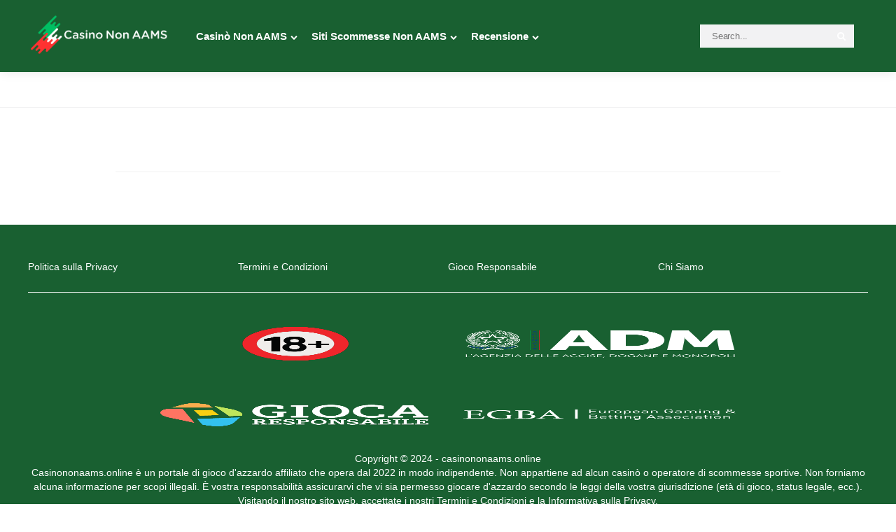

--- FILE ---
content_type: text/html; charset=UTF-8
request_url: https://casinononaams.online/200-giri-gratis-senza-deposito/
body_size: 19631
content:
<!DOCTYPE html><html lang="en-GB" prefix="og: https://ogp.me/ns#"><head><script data-no-optimize="1">var litespeed_docref=sessionStorage.getItem("litespeed_docref");litespeed_docref&&(Object.defineProperty(document,"referrer",{get:function(){return litespeed_docref}}),sessionStorage.removeItem("litespeed_docref"));</script> <meta charset="UTF-8"><meta name="viewport" content="width=device-width, initial-scale=1.0"><link rel="profile" href="https://gmpg.org/xfn/11"><title>Casinò 200 Giri Gratis Senza Deposito - Casino Non Aams</title><meta name="robots" content="follow, index, max-snippet:-1, max-video-preview:-1, max-image-preview:large"/><link rel="canonical" href="https://casinononaams.online/200-giri-gratis-senza-deposito/" /><meta property="og:locale" content="en_GB" /><meta property="og:type" content="article" /><meta property="og:title" content="Casinò 200 Giri Gratis Senza Deposito - Casino Non Aams" /><meta property="og:url" content="https://casinononaams.online/200-giri-gratis-senza-deposito/" /><meta property="og:site_name" content="Casino Non Aams" /><meta property="article:published_time" content="2024-03-02T15:15:42+00:00" /><meta name="twitter:card" content="summary_large_image" /><meta name="twitter:title" content="Casinò 200 Giri Gratis Senza Deposito - Casino Non Aams" /><meta name="twitter:label1" content="Time to read" /><meta name="twitter:data1" content="Less than a minute" /> <script type="application/ld+json" class="rank-math-schema">{"@context":"https://schema.org","@graph":[{"@type":["Person","Organization"],"@id":"https://casinononaams.online/#person","name":"gameserverhosting","logo":{"@type":"ImageObject","@id":"https://casinononaams.online/#logo","url":"https://casinononaams.online/wp-content/uploads/2024/01/casino-non-aams-logo-250-150x75.png","contentUrl":"https://casinononaams.online/wp-content/uploads/2024/01/casino-non-aams-logo-250-150x75.png","caption":"Casino Non Aams","inLanguage":"en-GB"},"image":{"@type":"ImageObject","@id":"https://casinononaams.online/#logo","url":"https://casinononaams.online/wp-content/uploads/2024/01/casino-non-aams-logo-250-150x75.png","contentUrl":"https://casinononaams.online/wp-content/uploads/2024/01/casino-non-aams-logo-250-150x75.png","caption":"Casino Non Aams","inLanguage":"en-GB"}},{"@type":"WebSite","@id":"https://casinononaams.online/#website","url":"https://casinononaams.online","name":"Casino Non Aams","publisher":{"@id":"https://casinononaams.online/#person"},"inLanguage":"en-GB"},{"@type":"BreadcrumbList","@id":"https://casinononaams.online/200-giri-gratis-senza-deposito/#breadcrumb","itemListElement":[{"@type":"ListItem","position":"1","item":{"@id":"https://casinononaams.online/200-giri-gratis-senza-deposito/","name":"Casin\u00f2 200 Giri Gratis Senza Deposito"}}]},{"@type":"WebPage","@id":"https://casinononaams.online/200-giri-gratis-senza-deposito/#webpage","url":"https://casinononaams.online/200-giri-gratis-senza-deposito/","name":"Casin\u00f2 200 Giri Gratis Senza Deposito - Casino Non Aams","datePublished":"2024-03-02T15:15:42+00:00","dateModified":"2024-03-02T15:15:42+00:00","isPartOf":{"@id":"https://casinononaams.online/#website"},"inLanguage":"en-GB","breadcrumb":{"@id":"https://casinononaams.online/200-giri-gratis-senza-deposito/#breadcrumb"}},{"@type":"Person","@id":"https://casinononaams.online/author/casinononaams/","name":"Casino NonAAMS","url":"https://casinononaams.online/author/casinononaams/","image":{"@type":"ImageObject","@id":"https://casinononaams.online/wp-content/litespeed/avatar/35ec8f4e830d821001cbb74ec1c33c3f.jpg?ver=1768084055","url":"https://casinononaams.online/wp-content/litespeed/avatar/35ec8f4e830d821001cbb74ec1c33c3f.jpg?ver=1768084055","caption":"Casino NonAAMS","inLanguage":"en-GB"}},{"@type":"Article","headline":"Casin\u00f2 200 Giri Gratis Senza Deposito - Casino Non Aams","datePublished":"2024-03-02T15:15:42+00:00","dateModified":"2024-03-02T15:15:42+00:00","author":{"@id":"https://casinononaams.online/author/casinononaams/","name":"Casino NonAAMS"},"publisher":{"@id":"https://casinononaams.online/#person"},"name":"Casin\u00f2 200 Giri Gratis Senza Deposito - Casino Non Aams","@id":"https://casinononaams.online/200-giri-gratis-senza-deposito/#richSnippet","isPartOf":{"@id":"https://casinononaams.online/200-giri-gratis-senza-deposito/#webpage"},"inLanguage":"en-GB","mainEntityOfPage":{"@id":"https://casinononaams.online/200-giri-gratis-senza-deposito/#webpage"}}]}</script> <link rel='dns-prefetch' href='//fonts.googleapis.com' /><link rel="alternate" title="oEmbed (JSON)" type="application/json+oembed" href="https://casinononaams.online/wp-json/oembed/1.0/embed?url=https%3A%2F%2Fcasinononaams.online%2F200-giri-gratis-senza-deposito%2F" /><link rel="alternate" title="oEmbed (XML)" type="text/xml+oembed" href="https://casinononaams.online/wp-json/oembed/1.0/embed?url=https%3A%2F%2Fcasinononaams.online%2F200-giri-gratis-senza-deposito%2F&#038;format=xml" /><style id='wp-img-auto-sizes-contain-inline-css' type='text/css'>img:is([sizes=auto i],[sizes^="auto," i]){contain-intrinsic-size:3000px 1500px}
/*# sourceURL=wp-img-auto-sizes-contain-inline-css */</style><style id="litespeed-ccss">.wp-block-group{box-sizing:border-box}ul{box-sizing:border-box}.entry-content{counter-reset:footnotes}:root{--wp--preset--font-size--normal:16px;--wp--preset--font-size--huge:42px}.screen-reader-text{border:0;clip:rect(1px,1px,1px,1px);clip-path:inset(50%);height:1px;margin:-1px;overflow:hidden;padding:0;position:absolute;width:1px;word-wrap:normal!important}:root{--wp--preset--aspect-ratio--square:1;--wp--preset--aspect-ratio--4-3:4/3;--wp--preset--aspect-ratio--3-4:3/4;--wp--preset--aspect-ratio--3-2:3/2;--wp--preset--aspect-ratio--2-3:2/3;--wp--preset--aspect-ratio--16-9:16/9;--wp--preset--aspect-ratio--9-16:9/16;--wp--preset--color--black:#000;--wp--preset--color--cyan-bluish-gray:#abb8c3;--wp--preset--color--white:#fff;--wp--preset--color--pale-pink:#f78da7;--wp--preset--color--vivid-red:#cf2e2e;--wp--preset--color--luminous-vivid-orange:#ff6900;--wp--preset--color--luminous-vivid-amber:#fcb900;--wp--preset--color--light-green-cyan:#7bdcb5;--wp--preset--color--vivid-green-cyan:#00d084;--wp--preset--color--pale-cyan-blue:#8ed1fc;--wp--preset--color--vivid-cyan-blue:#0693e3;--wp--preset--color--vivid-purple:#9b51e0;--wp--preset--color--primary-theme-color:#196031;--wp--preset--color--secondary-theme-color:#3295b4;--wp--preset--color--tertiary-theme-color:#a6d6c0;--wp--preset--color--quaternary-theme-color:#00677b;--wp--preset--color--quinary-theme-color:#cb1c68;--wp--preset--color--very-dark-grey:#131315;--wp--preset--color--dark-grey:#45464b;--wp--preset--color--medium-grey:#94979e;--wp--preset--color--light-grey:#cfd0d2;--wp--preset--color--very-light-grey:#f2f2f3;--wp--preset--gradient--vivid-cyan-blue-to-vivid-purple:linear-gradient(135deg,rgba(6,147,227,1) 0%,#9b51e0 100%);--wp--preset--gradient--light-green-cyan-to-vivid-green-cyan:linear-gradient(135deg,#7adcb4 0%,#00d082 100%);--wp--preset--gradient--luminous-vivid-amber-to-luminous-vivid-orange:linear-gradient(135deg,rgba(252,185,0,1) 0%,rgba(255,105,0,1) 100%);--wp--preset--gradient--luminous-vivid-orange-to-vivid-red:linear-gradient(135deg,rgba(255,105,0,1) 0%,#cf2e2e 100%);--wp--preset--gradient--very-light-gray-to-cyan-bluish-gray:linear-gradient(135deg,#eee 0%,#a9b8c3 100%);--wp--preset--gradient--cool-to-warm-spectrum:linear-gradient(135deg,#4aeadc 0%,#9778d1 20%,#cf2aba 40%,#ee2c82 60%,#fb6962 80%,#fef84c 100%);--wp--preset--gradient--blush-light-purple:linear-gradient(135deg,#ffceec 0%,#9896f0 100%);--wp--preset--gradient--blush-bordeaux:linear-gradient(135deg,#fecda5 0%,#fe2d2d 50%,#6b003e 100%);--wp--preset--gradient--luminous-dusk:linear-gradient(135deg,#ffcb70 0%,#c751c0 50%,#4158d0 100%);--wp--preset--gradient--pale-ocean:linear-gradient(135deg,#fff5cb 0%,#b6e3d4 50%,#33a7b5 100%);--wp--preset--gradient--electric-grass:linear-gradient(135deg,#caf880 0%,#71ce7e 100%);--wp--preset--gradient--midnight:linear-gradient(135deg,#020381 0%,#2874fc 100%);--wp--preset--font-size--small:13px;--wp--preset--font-size--medium:20px;--wp--preset--font-size--large:36px;--wp--preset--font-size--x-large:42px;--wp--preset--spacing--20:.44rem;--wp--preset--spacing--30:.67rem;--wp--preset--spacing--40:1rem;--wp--preset--spacing--50:1.5rem;--wp--preset--spacing--60:2.25rem;--wp--preset--spacing--70:3.38rem;--wp--preset--spacing--80:5.06rem;--wp--preset--shadow--natural:6px 6px 9px rgba(0,0,0,.2);--wp--preset--shadow--deep:12px 12px 50px rgba(0,0,0,.4);--wp--preset--shadow--sharp:6px 6px 0px rgba(0,0,0,.2);--wp--preset--shadow--outlined:6px 6px 0px -3px rgba(255,255,255,1),6px 6px rgba(0,0,0,1);--wp--preset--shadow--crisp:6px 6px 0px rgba(0,0,0,1)}html{line-height:1.15;-webkit-text-size-adjust:100%}body{margin:0}main{display:block}a{background-color:transparent}img{border-style:none}button,input{font-family:inherit;font-size:100%;line-height:1.15;margin:0}button,input{overflow:visible}button{text-transform:none}button,[type=submit]{-webkit-appearance:button}button::-moz-focus-inner,[type=submit]::-moz-focus-inner{border-style:none;padding:0}button:-moz-focusring,[type=submit]:-moz-focusring{outline:1px dotted ButtonText}[type=search]{-webkit-appearance:textfield;outline-offset:-2px}[type=search]::-webkit-search-decoration{-webkit-appearance:none}::-webkit-file-upload-button{-webkit-appearance:button;font:inherit}[class^=icon-]:before{font-family:"fontello";font-style:normal;font-weight:400;speak:never;display:inline-block;text-decoration:inherit;width:1em;margin-right:.2em;text-align:center;font-variant:normal;text-transform:none;line-height:1em;margin-left:.2em;-webkit-font-smoothing:antialiased;-moz-osx-font-smoothing:grayscale}.icon-cancel:before{content:'\e802'}.icon-search:before{content:'\e807'}.icon-menu-1:before{content:'\f0c9'}:root{--white:#fff;--black:#000;--very-dark-grey:#131315;--dark-grey:#44464b;--medium-grey:#94979e;--light-grey:#cfd0d2;--very-light-grey:#f2f2f3;--off-white:#f7f8fa;--site-width:1200px;--site-max-width:calc(var(--site-width) + (var(--post-margin)*2));--mobile-site-max-width:calc(var(--content-max-width) + (var(--post-margin)*2));--body-background:#fff;--body-font-color:var(--very-dark-grey);--body-font-size:1rem;--h1-font-size:3.2rem;--h2-font-size:2.25rem;--h3-font-size:1.875rem;--h4-font-size:1.5rem;--h5-font-size:1.25rem;--h6-font-size:1.1rem;--header-background:var(--white);--header-width:var(--site-max-width);--custom-logo-width:auto;--footer-background:0 0;--sidebar-width:calc(300px + (var(--post-margin)*2));--toggle-sidebar-background:#fff;--toggle-sidebar-color:var(--very-dark-grey);--toggle-sidebar-border-color:var(--very-light-grey);--toggle-sidebar-logo-color:var(--logo-color);--post-margin:1.5625rem;--post-inner-elements-margin:2rem;--post-thumbnail-border-radius:0;--cols-4-small-desktop-flex-basis:calc(100%/3 - (var(--post-margin)*2));--cols-5-small-desktop-flex-basis:calc(100%/4 - (var(--cols-5-post-margin)*2));--cols-6-small-desktop-flex-basis:calc(100%/4 - (var(--cols-5-post-margin)*2));--cols-7-small-desktop-flex-basis:calc(100%/4 - (var(--cols-5-post-margin)*2));--cols-5-post-margin:calc(var(--post-margin)/1.5);--cols-6-post-margin:calc(var(--post-margin)/1.5);--cols-7-post-margin:calc(var(--post-margin)/1.5);--cols-6-breakpoint-flex-basis:calc(100%/5 - (var(--cols-5-post-margin)*2));--cols-7-breakpoint-flex-basis:calc(100%/6 - (var(--cols-6-post-margin)*2));--cover-global-color:#fff;--cover-brightness-filter:75%;--cover-overlay-gradient:linear-gradient(to top,rgba(0,0,0,.9),rgba(0,0,0,0));--link-color:var(--primary-theme-color);--link-hover-color:var(--secondary-theme-color);--link-text-decoration:underline solid var(--link-color) 2px;--link-hover-text-decoration:underline solid var(--link-hover-color) 2px;--content-width:calc(100% - (var(--post-margin)*2));--content-max-width:46rem;--mobile-content-width:calc(var(--content-max-width) + (var(--post-margin)*2));--hero-thumbnail-padding:40%;--single-body-background:var(--body-background);--single-entry-font-size:1.1875rem;--global-elements-margin:1.5625rem;--global-elements-border-radius:0;--button-background:var(--primary-theme-color);--button-color:var(--white);--button-border-radius:0;--input-border-radius:0;--button-padding:1rem 1.5rem;--button-font:var(--body-font);--button-font-size:.9375rem;--default-content-margin:1.5rem}html{font-size:100%}body{direction:ltr;background:var(--body-background);color:var(--body-font-color);font-family:var(--body-font,-apple-system,BlinkMacSystemFont,"Helvetica Neue",Helvetica,sans-serif);font-size:var(--body-font-size);font-weight:400;letter-spacing:var(--body-letter-spacing);text-align:left;overflow-x:hidden}*{box-sizing:border-box}.screen-reader-text{border:0;clip:rect(1px,1px,1px,1px);-webkit-clip-path:inset(50%);clip-path:inset(50%);height:1px;margin:-1px;overflow:hidden;padding:0;position:absolute!important;width:1px;word-wrap:normal!important;word-break:normal}main{display:block;flex-basis:100%;margin-top:var(--global-elements-margin);margin-bottom:calc(var(--global-elements-margin)*2)}.faux-heading{font-feature-settings:"lnum";font-variant-numeric:lining-nums;font-weight:var(--heading-font-weight,700);letter-spacing:var(--heading-letter-spacing,-.0625rem);line-height:var(--heading-line-heght,1.25);margin:var(--heading-margin,2rem 0 2rem 0);word-wrap:break-word;overflow-wrap:break-word;word-break:break-all;word-break:break-word;font-family:var(--title-font,-apple-system,BlinkMacSystemFont,"Helvetica Neue",Helvetica,sans-serif)}.faux-heading{font-size:var(--h1-font-size);font-weight:var(--h1-font-weight,700);line-height:var(--h1-line-height,1.138888889)}p{line-height:var(--default-line-height,1.5);margin:var(--paragraph-margin,0 0 1em 0)}i{font-style:italic}a{color:var(--link-color,var(--black));text-decoration:var(--link-text-decoration,none);outline:0}ul{margin:var(--post-inner-elements-margin) 0 var(--post-inner-elements-margin) 3rem}ul{list-style:disc}ul ul{list-style:circle}ul ul ul{list-style:square}li{line-height:1.5;margin:var(--list-item-margin,0 0 .5rem 1rem)}li>ul{margin:var(--nested-list-margin,1rem 0 0 0rem)}img{display:block;height:auto;max-width:100%}label{display:block;font-size:1rem;font-weight:400;margin:0 0 .5rem;font-family:var(--title-font);font-weight:700}input,button{font-family:var(--body-font,-apple-system,BlinkMacSystemFont,"Helvetica Neue",Helvetica,sans-serif);line-height:1;border-radius:var(--input-border-radius)}input{border-color:var(--light-grey);color:var(--black)}input[type=search]{-webkit-appearance:none;-moz-appearance:none;background:var(--white);border-style:solid;border-width:1px;box-shadow:none;display:block;font-size:var(--input-font-size,.9375rem);letter-spacing:var(--input-letter-spacing,-.015em);margin:var(--global-elements-margin) 0;max-width:100%;padding:var(--input-padding,.875rem 1rem);width:100%}input::-webkit-input-placeholder{line-height:normal}input:-ms-input-placeholder{line-height:normal}input::-moz-placeholder{line-height:revert}input[type=search]::-webkit-search-decoration,input[type=search]::-webkit-search-cancel-button,input[type=search]::-webkit-search-results-button,input[type=search]::-webkit-search-results-decoration{display:none}button{-webkit-appearance:none;-moz-appearance:none;background:var(--button-background,var(--primary-theme-color));border:none;border-radius:var(--button-border-radius);color:var(--button-color,var(--white));font-family:var(--button-font);display:inline-block;letter-spacing:.0333em;line-height:1.25;margin:0;opacity:1;padding:var(--button-padding);text-align:center;text-decoration:none}button{font-size:var(--button-font-size,.9375rem);font-weight:600}.wrap{margin:auto;position:relative}.wrap-inner{max-width:var(--site-max-width);margin:auto;display:flex;flex-wrap:wrap}.content-area{width:100%;max-width:var(--site-max-width);margin-left:auto;margin-right:auto}.toggle-sidebar{width:100%;max-width:var(--toggle-sidebar-max-width,380px);height:100%;overflow:auto;overflow-x:hidden;background:var(--toggle-sidebar-background);color:var(--toggle-sidebar-color);position:fixed;top:0;left:-460px;z-index:2000;box-shadow:var(--toggle-sidebar-box-shadow,0 5px 15px rgba(0,0,0,.1))}.toggle-sidebar>*,.toggle-sidebar .widget{margin:1.875rem;display:block;width:auto;max-width:100%}.site-header{background:var(--header-background);box-shadow:var(--header-box-shadow,none);border-bottom:var(--header-border,0);color:var(--body-color);padding:var(--header-padding,1.25rem);padding-left:0;padding-right:0;text-align:center;display:flex;flex-wrap:wrap;flex-direction:column;align-items:center;width:100%;max-width:100%;margin:0 auto;position:relative;z-index:200}.header-layout-wrapper{width:100%;max-width:var(--header-width);padding-left:var(--post-margin);padding-right:var(--post-margin)}.logo-left-menu-right .header-layout-wrapper{display:flex;flex-direction:row;justify-content:space-between;align-items:center}.site-logo{text-align:center;margin:0;font-size:0}.site-logo img{margin:auto}.site-logo a{display:inline-block}.mobile-header{display:none;flex-wrap:wrap;justify-content:space-between;align-items:center;padding:calc(var(--global-elements-margin)/2) var(--global-elements-margin);background:var(--header-background);width:100%}.header-section{display:flex;align-items:center;flex:1}.header-left{justify-content:flex-start}.header-left>*:not(:last-child){margin-right:1.25rem}.header-right{justify-content:flex-end}.header-right>*:not(:first-child){margin-left:1.25rem}.site-header .search-form{display:flex}.logo-left-menu-right .header-section{flex:auto}.primary-menu-container{display:flex;flex-wrap:wrap;justify-content:space-between;flex-direction:row;align-items:center;position:relative}ul.primary-menu{display:flex;flex-wrap:wrap;justify-content:center;align-items:center;margin:0;padding:0;list-style:none}.primary-menu li{font-size:inherit;position:relative}.primary-menu>li{margin:0 .625rem}.primary-menu a{color:inherit;display:block;text-decoration:none;word-break:normal;word-wrap:normal;color:var(--primary-menu-link-color);padding:var(--primary-menu-link-padding,.3125rem 0)}.primary-menu li.menu-item-has-children>a:after{font-family:fontello;content:"\e806 ";font-weight:300;margin-left:.3125rem;font-size:.625rem}.primary-menu ul{background:var(--primary-menu-submenu-background,var(--white));border-radius:var(--primary-menu-submenu-border-radius);border-top-left-radius:0;border-top-right-radius:0;color:var(--primary-menu-submenu-link-color,var(--white));opacity:0;visibility:hidden;padding:var(--primary-menu-submenu-padding,0 1rem 0 1rem);position:absolute;left:0;top:var(--primary-menu-submenu-top,calc(100% + 20px));transform:translateY(-.6rem);width:var(--primary-menu-submenu-width,220px);z-index:1;list-style:none;text-align:left;margin:0;box-shadow:var(--primary-menu-submenu-box-shadow,0 10px 10px rgba(0,0,0,.1))}.primary-menu ul:before,.primary-menu ul:after{content:"";display:block;position:absolute;bottom:100%}.primary-menu ul:before{height:1.4rem;left:0;right:0}.primary-menu ul li{margin:0;border-bottom:1px solid var(--primary-menu-submenu-border-color,var(--very-light-grey))}.primary-menu ul li:last-child{border:0}.primary-menu ul a{background:0 0;border:none;color:inherit;display:block;padding:var(--primary-menu-submenu-link-padding,.75rem .5rem .75rem 0);width:100%;color:var(--primary-menu-submenu-link-color,var(--black));font-weight:400;font-size:var(--primary-menu-submenu-font-size,14px)}.primary-menu ul li.menu-item-has-children>a:after{content:"\e812 ";font-size:.625rem;margin-left:.5rem}.primary-menu ul li.menu-item-has-children>a{padding-right:4.5rem}.primary-menu ul ul{top:0;border-radius:var(--primary-menu-submenu-border-radius)}.primary-menu ul ul:before{border-bottom-color:transparent;border-left-color:var(--primary-menu-submenu-background);bottom:auto;left:-1.6rem;top:2rem}.primary-menu ul ul:before,.primary-menu ul ul:after{content:"";display:block;position:absolute;top:0}.primary-menu ul ul:before{width:2rem;left:-2rem;right:0;height:100%}.header-left .primary-menu ul{margin:0}.toggle-sidebar .close-menu{display:block;text-align:right;position:relative;font-size:.875rem;margin-left:auto}.primary-nav-sidebar{margin:0;padding:0;list-style:none}.primary-nav-sidebar ul{margin:0;padding:0 0 0 .5rem;list-style:none;display:none}.primary-nav-sidebar li{margin:0;padding:0;position:relative}.primary-nav-sidebar a{padding:.625rem 0;display:inline-block;margin:0}.expand{width:37px;height:37px;position:absolute;bottom:auto;top:0;right:0;display:none;z-index:200;color:var(--toggle-sidebar-menu-color,var(--black))}.primary-nav-sidebar .menu-item-has-children>.expand{display:block}.expand:after{font-family:fontello;content:"\e806 ";font-size:.875rem;position:absolute;top:8px;right:13px}.site-search{left:auto;right:-460px}.site-search .close-menu{text-align:left;margin-right:auto;margin-left:0}.site-search form{display:flex}.site-search .search-form input{margin:0;border-top-right-radius:0;border-bottom-right-radius:0;border-right:0}.site-search .search-submit{border-top-left-radius:0;border-bottom-left-radius:0}article.page,article.article{flex:0 1 calc(100%/3 - (var(--post-margin)*2));margin:var(--post-margin);min-width:0;position:relative}.entry-wrapper{position:relative}.post-inner>*,.entry-wrapper>*{margin-top:calc(var(--post-inner-elements-margin)/1.5);width:100%}.entry-wrapper{margin:0}.hentry-footer{max-width:var(--content-max-width);width:var(--content-width);margin-left:auto;margin-right:auto}.entry-content{width:100%;max-width:var(--site-width);margin-left:auto;margin-right:auto;font-size:var(--single-entry-font-size)}body:not(.has-sidebar) .single-content-wrapper .entry-content{width:100vw;max-width:100vw;margin-left:calc(-50vw + 50%)}.widget{margin:var(--post-margin) 0;display:inline-block;width:100%}.body-fade{position:fixed;top:0;height:100%;width:100%;background:var(--body-fade-background,var(--body-background));opacity:.86;display:none;z-index:1500}.hidden{display:none}@media (max-width:1060px){.content-area{max-width:var(--mobile-site-max-width)}.site-header{padding:0}.site-header.sticky-mobile-nav{position:sticky;top:0;margin:0!important}body.has-sticky-nav-mobile{margin-top:0!important}.mobile-header{display:flex;max-width:var(--mobile-site-max-width)}.site-header.logo-left-menu-right .mobile-header .site-logo{margin-right:auto}.site-header .header-layout-wrapper{display:none}}@media (max-width:1060px){input[type=search]{font-size:16px}}:root{--body-font:"Open Sans",Arial,Helvetica,sans-serif;--title-font:"Kumbh Sans",Arial,Helvetica,sans-serif;--primary-theme-color:#f3726c;--secondary-theme-color:#3295b4;--tertiary-theme-color:#a6d6c0;--quaternary-theme-color:#00677b;--quinary-theme-color:#cb1c68;--off-white-accent:#ebebeb;--footer-background:var(--off-white);--footer-color:inherit;--tfm-before-footer-background:var(--off-white);--archive-header-background:var(--off-white);--archive-title-color:var(--body-font-color);--archive-header-description-color:var(--medium-grey);--archive-header-meta-color:var(--archive-header-color);--button-font:var(--title-font);--button-hover-background:var(--very-dark-grey);--button-hover-color:var(--white);--post-background:inherit;--post-box-shadow:none;--widget-background:0 0;--widget-box-shadow:none;--widget-title-color:var(--body-font-color);--tfm-widget-subtitle-color:var(--medium-grey);--widget-font-color:var(--medium-grey);--widget-primary-link-color:var(--black);--widget-child-link-color:var(--medium-grey);--widget-meta-color:var(--medium-grey);--widget-meta-link-color:var(--link-color);--widget-border-color:var(--very-light-grey);--widget-button-background:var(--button-background);--widget-button-color:var(--button-color);--widget-button-hover-background:var(--button-hover-background);--widget-tag-background:var(--off-white);--widget-tag-color:var(--black);--widget-tag-hover-background:var(--very-light-grey);--widget-tag-hover-color:var(--black);--widget-tag-border-radius:0;--widget-misc-elements-background:var(--very-light-grey);--widget-highlight-background:var(--very-light-grey);--tfm-widget-count-color:var(--primary-theme-color);--tfm-widget-first-count-color:var(--primary-theme-color);--tfm-widget-alt-count-color:var(--body-font-color);--tfm-widget-alt-count-background:var(--very-light-grey);--tfm-widget-alt-first-count-color:var(--white);--tfm-widget-alt-first-count-background:var(--primary-theme-color);--format-aside-background:var(--primary-theme-color);--format-aside-global-color:var(--white);--post-format-icon-background:var(--secondary-theme-color);--post-format-icon-color:var(--white);--format-video-icon-background:var(--primary-theme-color);--format-gallery-icon-background:var(--quaternary-theme-color);--format-audio-icon-background:var(--tertiary-theme-color);--post-author-avatar-border:var(--light-grey);--continue-reading-button-background:var(--very-light-grey);--continue-reading-button-color:var(--dark-grey);--continue-reading-button-hover-background:var(--very-dark-grey);--continue-reading-button-hover-color:var(--white);--entry-title-link-color:var(--black);--entry-meta-color:var(--medium-grey);--entry-meta-link-color:var(--black);--entry-meta-icon-color:var(--light-grey);--entry-meta-border-color:var(--very-light-grey);--excerpt-color:var(--medium-grey);--entry-border-color:var(--very-light-grey);--avatar-border-color:var(--light-grey);--cover-meta-color:var(--light-grey);--single-hero-thumbnail-padding:var(--hero-thumbnail-padding);--hero-wrapper-max-width:var(--site-width);--single-body-background:var(--body-background);--single-hero-background:inherit;--single-entry-title-color:inherit;--single-entry-meta-color:var(--medium-grey);--single-entry-meta-link-color:var(--black);--single-entry-font-color:var(--very-dark-grey);--single-excerpt-color:var(--medium-grey);--single-avatar-border-color:var(--light-grey);--single-tags-background:inherit;--single-tags-color:inherit;--logo-color:var(--very-dark-grey);--toggle-icon-color:var(--dark-grey);--header-box-shadow:0 0 15px rgba(0,0,0,.1);--header-search-input-background:var(--very-light-grey);--header-search-input-color:var(--very-dark-grey);--header-search-input-border-radius:var(--input-border-radius);--primary-menu-background:0 0;--primary-menu-font-size:.9375rem;--primary-menu-link-color:var(--black);--primary-menu-link-hover-color:var(--medium-grey);--primary-menu-submenu-background:var(--white);--primary-menu-submenu-link-color:var(--dark-grey);--primary-menu-submenu-link-hover-color:var(--medium-grey);--primary-menu-submenu-border-radius:0;--toggle-sidebar-menu-color:var(--black);--tfm-pill-menu-item-color:var(--button-color);--tfm-pill-menu-item-background:var(--button-background);--tfm-pill-menu-item-hover-background:var(--button-hover-background);--tfm-pill-menu-border-radius:var(--button-border-radius);--logo-font-size:2.5rem;--large-mobile-logo-font-size:32px;--small-mobile-logo-font-size:26px;--sidebar-logo-font-size:2.5rem;--sidebar-logo-max-width:250px;--gototop-background:var(--button-background);--gototop-color:var(--button-color);--cols-4-entry-title-size:1.375rem;--cols-3-entry-title-size:1.75rem;--cols-2-entry-title-size:2.125rem;--cols-1-entry-title-size:2.5rem;--cols-3-list-entry-title-size:1.25rem;--cols-2-list-entry-title-size:1.75rem;--cols-4-list-entry-title-size:var(--body-font-size);--tfm-star-rating-color:var(--black);--tfm-star-rating-color-cover:var(--cover-global-color);--tfm-rating-scale-low-color:#9ad972;--tfm-rating-scale-high-color:#f90c13}.post-inner{position:relative}.entry-wrapper{height:100%;display:flex;flex-direction:column}.has-hero main{margin-top:9px}.single-content-wrapper{margin-top:var(--post-inner-elements-margin)}.hentry-footer{border-top:1px solid var(--very-light-grey);margin-bottom:var(--global-elements-margin)}.tfm-breadcrumbs{background:var(--archive-header-background);font-size:0;color:var(--archive-header-meta-color,var(--medium-grey))}.page .tfm-breadcrumbs{background:0 0;border-bottom:1px solid var(--breadcrumbs-border-color,var(--very-light-grey))}.tfm-breadcrumbs.rankmath nav{display:block;max-width:var(--site-max-width);margin:auto;padding:var(--global-elements-margin);overflow-wrap:break-word;word-break:break-all;word-break:break-word}.tfm-breadcrumbs.rankmath p{margin:0;line-height:1.2}.toggle-sidebar-header{display:flex;justify-content:space-between;align-items:center;border-bottom:1px solid var(--toggle-sidebar-border-color);margin:0;padding-left:1.875rem;padding-right:1.875rem;padding-top:.8125rem;padding-bottom:.8125rem}.toggle-sidebar .close-menu .close{display:none}.toggle-sidebar .close-menu span{padding:.5rem;display:block;width:38px;height:34px}.toggle-sidebar .close-menu i{font-size:1rem}.primary-nav-sidebar{font-size:1rem;font-weight:600;font-family:var(--title-font)}.primary-nav-sidebar a{color:var(--toggle-sidebar-menu-color,var(--black));text-decoration:none}.primary-nav-sidebar .sub-menu{opacity:0;font-weight:400}.widget{font-size:.9375rem}.toggle-search.hidden,.toggle-menu.hidden{display:none}.toggle-menu{margin-right:auto}.toggle-cart{margin-left:auto}.has-toggle-cart .toggle-search{margin-left:1.25rem}.toggle i[class*=icon]{font-size:1.3rem;margin:0 0 0 -5px;line-height:1}.toggle-search i[class*=icon]{margin-right:-5px}.toggle-menu span,.toggle-search span{color:var(--toggle-icon-color);padding:0;margin:0;text-align:left}.toggle-menu i{padding:0;margin:0}.mobile-header .toggle{margin:0}.mobile-header .toggle-menu{margin-right:var(--global-elements-margin)}.mobile-header .header-right>*{margin-left:var(--global-elements-margin)}.mobile-header .header-right .toggle-cart:not(.hidden)+.toggle-search{margin-left:1.25rem}ul.primary-menu{font-family:var(--title-font);font-size:var(--primary-menu-font-size,.9375rem);font-weight:600}.site-header .search-form input,.site-header .search-form button{padding:.3125rem .5625rem .3125rem 1rem;font-size:.8125rem;border-radius:var(--header-search-input-border-radius);background:var(--header-search-input-background);border:0;color:var(--header-search-input-color);margin:0}.site-header .search-form input{border-top-right-radius:0;border-bottom-right-radius:0;border:1px solid var(--header-search-input-border-color,var(--header-search-input-background));border-right:0}.site-header .search-form button{border-top-left-radius:0;border-bottom-left-radius:0;padding:.46875rem;border:1px solid var(--header-search-input-border-color,var(--header-search-input-background));border-left:0}.site-header .search-form{width:220px}@media (max-width:1250px){.the-page>.article{margin-left:0;margin-right:0}}@media (max-width:1200px){.site-header.logo-left-menu-right.has-primary-nav.has-search-input .search-form{display:none}.site-header.logo-left-menu-right.has-primary-nav.has-search-input .toggle-search{display:flex}.page:not(.has-logo-below-nav) .the-page>.article{margin-top:0}}@media (max-width:1060px){.mobile-header .site-logo .custom-logo{width:var(--custom-logo-width-mobile,100px)}.mobile-header .site-logo{max-width:calc(100% - (var(--post-margin)*4))}}@media (max-width:540px){.site-header{margin-bottom:0}.mobile-header .site-logo .custom-logo{width:var(--custom-logo-width-small-mobile,70px)}.page main{margin-top:0}.the-page>.article{margin:0}.the-page>.article{margin-bottom:var(--post-margin)}.page .the-page>.article:not(.has-post-thumbnail){margin-top:var(--post-margin)}}[class*=wp-block] [class*=wp-block]{margin-top:0;margin-bottom:0}@media screen{.sub-menu{background-color:#186031!important}}:root{--primary-theme-color:#196031;--link-color:#ff3231;--link-hover-color:#40b65d;--header-background:#196031;--toggle-icon-color:#fff;--header-search-input-border-color:#fff;--header-search-input-color:#fff;--footer-background:#196031;--footer-color:#fff;--footer-link-color:#fff;--footer-border-color:#fff;--primary-menu-background:#196031;--primary-menu-link-color:#fff;--primary-menu-link-hover-color:#40b65d;--primary-menu-submenu-background:#186031;--primary-menu-submenu-link-color:#fff;--primary-menu-submenu-link-hover-color:#40b65d;--toggle-sidebar-background:#186031;--toggle-sidebar-color:#fff;--toggle-sidebar-logo-color:#fff;--toggle-sidebar-menu-color:#fff;--custom-logo-width-small-mobile:150px;--content-max-width:950px}.primary-menu ul li.menu-item-has-children>a{padding-right:1rem}.plugin-width{margin:auto;max-width:1250px}.related-grid{display:flex;justify-content:center;flex-wrap:wrap}.related-grid a{color:#000;display:flex;align-items:center}.related-grid{justify-content:center}.related-box-grid:before,.related-box-grid:before{position:absolute;content:attr(data-title);opacity:0;display:flex;flex-direction:column;justify-content:center;align-items:center;z-index:2;color:#fff;font-weight:700;font-size:1.5em;line-height:1em}.related-box-grid,.related-box-grid{position:relative;display:flex;justify-content:center;align-items:center;flex-direction:row;margin:15px 15px 25%}.related-box-grid:before{display:flex;color:#000;text-align:center;width:90%;opacity:1;text-transform:uppercase;z-index:-1}.related-box-grid:before{color:#000}.related-box-grid:after,.related-box-grid:after{content:attr(data-title);position:absolute;top:calc(100% + 10px);font-size:1em;line-height:1.2em;text-align:center;font-weight:700;text-transform:uppercase;color:#000}.related-box-grid img,.related-box-grid img{height:180px;min-width:315px;max-width:315px;border:2px solid #fff;object-fit:cover}@media (max-width:430px){.related-box-grid,.related-box-grid{margin:15px 15px 20%}}@media screen and (min-width:620px){.related-grid a{width:32%;padding:.5rem;margin:.25rem}.related-grid{width:100%}}</style><link rel="preload" data-asynced="1" data-optimized="2" as="style" onload="this.onload=null;this.rel='stylesheet'" href="https://casinononaams.online/wp-content/litespeed/ucss/64f82c47d5b5ed51e51a70b899617baf.css?ver=9838c" /><script data-optimized="1" type="litespeed/javascript" data-src="https://casinononaams.online/wp-content/plugins/litespeed-cache/assets/js/css_async.min.js"></script><link rel="preload" as="image" href="https://casinononaams.online/wp-content/uploads/2024/01/casino-non-aams-logo-250.png"><link rel="preload" as="image" href="https://casinononaams.online/wp-content/uploads/2024/01/casino-non-aams-logo-250.png"><style id='wp-block-heading-inline-css' type='text/css'>h1:where(.wp-block-heading).has-background,h2:where(.wp-block-heading).has-background,h3:where(.wp-block-heading).has-background,h4:where(.wp-block-heading).has-background,h5:where(.wp-block-heading).has-background,h6:where(.wp-block-heading).has-background{padding:1.25em 2.375em}h1.has-text-align-left[style*=writing-mode]:where([style*=vertical-lr]),h1.has-text-align-right[style*=writing-mode]:where([style*=vertical-rl]),h2.has-text-align-left[style*=writing-mode]:where([style*=vertical-lr]),h2.has-text-align-right[style*=writing-mode]:where([style*=vertical-rl]),h3.has-text-align-left[style*=writing-mode]:where([style*=vertical-lr]),h3.has-text-align-right[style*=writing-mode]:where([style*=vertical-rl]),h4.has-text-align-left[style*=writing-mode]:where([style*=vertical-lr]),h4.has-text-align-right[style*=writing-mode]:where([style*=vertical-rl]),h5.has-text-align-left[style*=writing-mode]:where([style*=vertical-lr]),h5.has-text-align-right[style*=writing-mode]:where([style*=vertical-rl]),h6.has-text-align-left[style*=writing-mode]:where([style*=vertical-lr]),h6.has-text-align-right[style*=writing-mode]:where([style*=vertical-rl]){rotate:180deg}
/*# sourceURL=https://casinononaams.online/wp-includes/blocks/heading/style.min.css */</style><style id='wp-block-group-inline-css' type='text/css'>.wp-block-group{box-sizing:border-box}:where(.wp-block-group.wp-block-group-is-layout-constrained){position:relative}
/*# sourceURL=https://casinononaams.online/wp-includes/blocks/group/style.min.css */</style><style id='wp-block-group-theme-inline-css' type='text/css'>:where(.wp-block-group.has-background){padding:1.25em 2.375em}
/*# sourceURL=https://casinononaams.online/wp-includes/blocks/group/theme.min.css */</style><style id='wp-block-paragraph-inline-css' type='text/css'>.is-small-text{font-size:.875em}.is-regular-text{font-size:1em}.is-large-text{font-size:2.25em}.is-larger-text{font-size:3em}.has-drop-cap:not(:focus):first-letter{float:left;font-size:8.4em;font-style:normal;font-weight:100;line-height:.68;margin:.05em .1em 0 0;text-transform:uppercase}body.rtl .has-drop-cap:not(:focus):first-letter{float:none;margin-left:.1em}p.has-drop-cap.has-background{overflow:hidden}:root :where(p.has-background){padding:1.25em 2.375em}:where(p.has-text-color:not(.has-link-color)) a{color:inherit}p.has-text-align-left[style*="writing-mode:vertical-lr"],p.has-text-align-right[style*="writing-mode:vertical-rl"]{rotate:180deg}
/*# sourceURL=https://casinononaams.online/wp-includes/blocks/paragraph/style.min.css */</style><style id='global-styles-inline-css' type='text/css'>:root{--wp--preset--aspect-ratio--square: 1;--wp--preset--aspect-ratio--4-3: 4/3;--wp--preset--aspect-ratio--3-4: 3/4;--wp--preset--aspect-ratio--3-2: 3/2;--wp--preset--aspect-ratio--2-3: 2/3;--wp--preset--aspect-ratio--16-9: 16/9;--wp--preset--aspect-ratio--9-16: 9/16;--wp--preset--color--black: #000000;--wp--preset--color--cyan-bluish-gray: #abb8c3;--wp--preset--color--white: #ffffff;--wp--preset--color--pale-pink: #f78da7;--wp--preset--color--vivid-red: #cf2e2e;--wp--preset--color--luminous-vivid-orange: #ff6900;--wp--preset--color--luminous-vivid-amber: #fcb900;--wp--preset--color--light-green-cyan: #7bdcb5;--wp--preset--color--vivid-green-cyan: #00d084;--wp--preset--color--pale-cyan-blue: #8ed1fc;--wp--preset--color--vivid-cyan-blue: #0693e3;--wp--preset--color--vivid-purple: #9b51e0;--wp--preset--color--primary-theme-color: #196031;--wp--preset--color--secondary-theme-color: #3295b4;--wp--preset--color--tertiary-theme-color: #a6d6c0;--wp--preset--color--quaternary-theme-color: #00677b;--wp--preset--color--quinary-theme-color: #cb1c68;--wp--preset--color--very-dark-grey: #131315;--wp--preset--color--dark-grey: #45464b;--wp--preset--color--medium-grey: #94979e;--wp--preset--color--light-grey: #cfd0d2;--wp--preset--color--very-light-grey: #f2f2f3;--wp--preset--gradient--vivid-cyan-blue-to-vivid-purple: linear-gradient(135deg,rgb(6,147,227) 0%,rgb(155,81,224) 100%);--wp--preset--gradient--light-green-cyan-to-vivid-green-cyan: linear-gradient(135deg,rgb(122,220,180) 0%,rgb(0,208,130) 100%);--wp--preset--gradient--luminous-vivid-amber-to-luminous-vivid-orange: linear-gradient(135deg,rgb(252,185,0) 0%,rgb(255,105,0) 100%);--wp--preset--gradient--luminous-vivid-orange-to-vivid-red: linear-gradient(135deg,rgb(255,105,0) 0%,rgb(207,46,46) 100%);--wp--preset--gradient--very-light-gray-to-cyan-bluish-gray: linear-gradient(135deg,rgb(238,238,238) 0%,rgb(169,184,195) 100%);--wp--preset--gradient--cool-to-warm-spectrum: linear-gradient(135deg,rgb(74,234,220) 0%,rgb(151,120,209) 20%,rgb(207,42,186) 40%,rgb(238,44,130) 60%,rgb(251,105,98) 80%,rgb(254,248,76) 100%);--wp--preset--gradient--blush-light-purple: linear-gradient(135deg,rgb(255,206,236) 0%,rgb(152,150,240) 100%);--wp--preset--gradient--blush-bordeaux: linear-gradient(135deg,rgb(254,205,165) 0%,rgb(254,45,45) 50%,rgb(107,0,62) 100%);--wp--preset--gradient--luminous-dusk: linear-gradient(135deg,rgb(255,203,112) 0%,rgb(199,81,192) 50%,rgb(65,88,208) 100%);--wp--preset--gradient--pale-ocean: linear-gradient(135deg,rgb(255,245,203) 0%,rgb(182,227,212) 50%,rgb(51,167,181) 100%);--wp--preset--gradient--electric-grass: linear-gradient(135deg,rgb(202,248,128) 0%,rgb(113,206,126) 100%);--wp--preset--gradient--midnight: linear-gradient(135deg,rgb(2,3,129) 0%,rgb(40,116,252) 100%);--wp--preset--font-size--small: 13px;--wp--preset--font-size--medium: 20px;--wp--preset--font-size--large: 36px;--wp--preset--font-size--x-large: 42px;--wp--preset--spacing--20: 0.44rem;--wp--preset--spacing--30: 0.67rem;--wp--preset--spacing--40: 1rem;--wp--preset--spacing--50: 1.5rem;--wp--preset--spacing--60: 2.25rem;--wp--preset--spacing--70: 3.38rem;--wp--preset--spacing--80: 5.06rem;--wp--preset--shadow--natural: 6px 6px 9px rgba(0, 0, 0, 0.2);--wp--preset--shadow--deep: 12px 12px 50px rgba(0, 0, 0, 0.4);--wp--preset--shadow--sharp: 6px 6px 0px rgba(0, 0, 0, 0.2);--wp--preset--shadow--outlined: 6px 6px 0px -3px rgb(255, 255, 255), 6px 6px rgb(0, 0, 0);--wp--preset--shadow--crisp: 6px 6px 0px rgb(0, 0, 0);}:where(.is-layout-flex){gap: 0.5em;}:where(.is-layout-grid){gap: 0.5em;}body .is-layout-flex{display: flex;}.is-layout-flex{flex-wrap: wrap;align-items: center;}.is-layout-flex > :is(*, div){margin: 0;}body .is-layout-grid{display: grid;}.is-layout-grid > :is(*, div){margin: 0;}:where(.wp-block-columns.is-layout-flex){gap: 2em;}:where(.wp-block-columns.is-layout-grid){gap: 2em;}:where(.wp-block-post-template.is-layout-flex){gap: 1.25em;}:where(.wp-block-post-template.is-layout-grid){gap: 1.25em;}.has-black-color{color: var(--wp--preset--color--black) !important;}.has-cyan-bluish-gray-color{color: var(--wp--preset--color--cyan-bluish-gray) !important;}.has-white-color{color: var(--wp--preset--color--white) !important;}.has-pale-pink-color{color: var(--wp--preset--color--pale-pink) !important;}.has-vivid-red-color{color: var(--wp--preset--color--vivid-red) !important;}.has-luminous-vivid-orange-color{color: var(--wp--preset--color--luminous-vivid-orange) !important;}.has-luminous-vivid-amber-color{color: var(--wp--preset--color--luminous-vivid-amber) !important;}.has-light-green-cyan-color{color: var(--wp--preset--color--light-green-cyan) !important;}.has-vivid-green-cyan-color{color: var(--wp--preset--color--vivid-green-cyan) !important;}.has-pale-cyan-blue-color{color: var(--wp--preset--color--pale-cyan-blue) !important;}.has-vivid-cyan-blue-color{color: var(--wp--preset--color--vivid-cyan-blue) !important;}.has-vivid-purple-color{color: var(--wp--preset--color--vivid-purple) !important;}.has-black-background-color{background-color: var(--wp--preset--color--black) !important;}.has-cyan-bluish-gray-background-color{background-color: var(--wp--preset--color--cyan-bluish-gray) !important;}.has-white-background-color{background-color: var(--wp--preset--color--white) !important;}.has-pale-pink-background-color{background-color: var(--wp--preset--color--pale-pink) !important;}.has-vivid-red-background-color{background-color: var(--wp--preset--color--vivid-red) !important;}.has-luminous-vivid-orange-background-color{background-color: var(--wp--preset--color--luminous-vivid-orange) !important;}.has-luminous-vivid-amber-background-color{background-color: var(--wp--preset--color--luminous-vivid-amber) !important;}.has-light-green-cyan-background-color{background-color: var(--wp--preset--color--light-green-cyan) !important;}.has-vivid-green-cyan-background-color{background-color: var(--wp--preset--color--vivid-green-cyan) !important;}.has-pale-cyan-blue-background-color{background-color: var(--wp--preset--color--pale-cyan-blue) !important;}.has-vivid-cyan-blue-background-color{background-color: var(--wp--preset--color--vivid-cyan-blue) !important;}.has-vivid-purple-background-color{background-color: var(--wp--preset--color--vivid-purple) !important;}.has-black-border-color{border-color: var(--wp--preset--color--black) !important;}.has-cyan-bluish-gray-border-color{border-color: var(--wp--preset--color--cyan-bluish-gray) !important;}.has-white-border-color{border-color: var(--wp--preset--color--white) !important;}.has-pale-pink-border-color{border-color: var(--wp--preset--color--pale-pink) !important;}.has-vivid-red-border-color{border-color: var(--wp--preset--color--vivid-red) !important;}.has-luminous-vivid-orange-border-color{border-color: var(--wp--preset--color--luminous-vivid-orange) !important;}.has-luminous-vivid-amber-border-color{border-color: var(--wp--preset--color--luminous-vivid-amber) !important;}.has-light-green-cyan-border-color{border-color: var(--wp--preset--color--light-green-cyan) !important;}.has-vivid-green-cyan-border-color{border-color: var(--wp--preset--color--vivid-green-cyan) !important;}.has-pale-cyan-blue-border-color{border-color: var(--wp--preset--color--pale-cyan-blue) !important;}.has-vivid-cyan-blue-border-color{border-color: var(--wp--preset--color--vivid-cyan-blue) !important;}.has-vivid-purple-border-color{border-color: var(--wp--preset--color--vivid-purple) !important;}.has-vivid-cyan-blue-to-vivid-purple-gradient-background{background: var(--wp--preset--gradient--vivid-cyan-blue-to-vivid-purple) !important;}.has-light-green-cyan-to-vivid-green-cyan-gradient-background{background: var(--wp--preset--gradient--light-green-cyan-to-vivid-green-cyan) !important;}.has-luminous-vivid-amber-to-luminous-vivid-orange-gradient-background{background: var(--wp--preset--gradient--luminous-vivid-amber-to-luminous-vivid-orange) !important;}.has-luminous-vivid-orange-to-vivid-red-gradient-background{background: var(--wp--preset--gradient--luminous-vivid-orange-to-vivid-red) !important;}.has-very-light-gray-to-cyan-bluish-gray-gradient-background{background: var(--wp--preset--gradient--very-light-gray-to-cyan-bluish-gray) !important;}.has-cool-to-warm-spectrum-gradient-background{background: var(--wp--preset--gradient--cool-to-warm-spectrum) !important;}.has-blush-light-purple-gradient-background{background: var(--wp--preset--gradient--blush-light-purple) !important;}.has-blush-bordeaux-gradient-background{background: var(--wp--preset--gradient--blush-bordeaux) !important;}.has-luminous-dusk-gradient-background{background: var(--wp--preset--gradient--luminous-dusk) !important;}.has-pale-ocean-gradient-background{background: var(--wp--preset--gradient--pale-ocean) !important;}.has-electric-grass-gradient-background{background: var(--wp--preset--gradient--electric-grass) !important;}.has-midnight-gradient-background{background: var(--wp--preset--gradient--midnight) !important;}.has-small-font-size{font-size: var(--wp--preset--font-size--small) !important;}.has-medium-font-size{font-size: var(--wp--preset--font-size--medium) !important;}.has-large-font-size{font-size: var(--wp--preset--font-size--large) !important;}.has-x-large-font-size{font-size: var(--wp--preset--font-size--x-large) !important;}
/*# sourceURL=global-styles-inline-css */</style><style id='classic-theme-styles-inline-css' type='text/css'>/*! This file is auto-generated */
.wp-block-button__link{color:#fff;background-color:#32373c;border-radius:9999px;box-shadow:none;text-decoration:none;padding:calc(.667em + 2px) calc(1.333em + 2px);font-size:1.125em}.wp-block-file__button{background:#32373c;color:#fff;text-decoration:none}
/*# sourceURL=/wp-includes/css/classic-themes.min.css */</style> <script type="litespeed/javascript" data-src="https://casinononaams.online/wp-includes/js/jquery/jquery.min.js" id="jquery-core-js"></script> <link rel="https://api.w.org/" href="https://casinononaams.online/wp-json/" /><link rel="alternate" title="JSON" type="application/json" href="https://casinononaams.online/wp-json/wp/v2/pages/398" /><link rel="EditURI" type="application/rsd+xml" title="RSD" href="https://casinononaams.online/xmlrpc.php?rsd" /><meta name="generator" content="WordPress 6.9" /><link rel='shortlink' href='https://casinononaams.online/?p=398' /><style type="text/css"  media="screen">.page-title.secondary .line, .sub-menu, .float-menu, .author-info, .more-text-visible th, .above-text-col thead {background-color:#186031!important;}.page-title.secondary .line, .addCont h2::after, .addCont h3::after {border-top: solid 4px #186031;}.promotable thead, .version4--thead {background-color:#333333;}.container-faq, .container-howto, blockquote { border-top: 3px solid ;
    border-bottom: 3px solid ; background: linear-gradient(155deg, #333333 50%, #186031 50%);}.pros-con, .rating-block { border: 3px solid ;
    border-bottom: 3px solid ; background: linear-gradient(155deg, #333333 50%, #186031 50%);}.promotable thead, .version4--thead {background-color:#333333;}.submenu .current-menu-item a {color:#333333;}.promotable { border: 2px solid #333333;}.sidebar-title i, .side-info--line, #float-menu, #menu-container a:hover {color:#186031;}.bonus-title::after, .content h1::after { border-top:solid 4px #186031;}
.fcrp-button.reviewb {
  display: block;
  text-decoration: none;
  color: #fff;            /* white text */
  width: 100%;
  padding: 0.5rem 0;
  line-height: 1rem;
}

.fcrp-tswidget-wrap {
  display: flex;
  align-items: center;
  justify-content: flex-start; /* align items horizontally */
  width: 100%;
}

.fcrp-tswidget-wrap img.fcrplogo {
  flex: 0 0 30%;
  max-width: 30%;
  padding: 0.5rem;
  object-fit: contain;
}

.fcrp-tswidget-wrap .review-text {
  flex: 1;                  /* takes up remaining width */
  text-align: right;        /* aligns text to the right */
  padding: 10px;      /* 10px gap from the right edge */
  font-weight: bold;
}
.review-text:hover {
  text-decoration: underline;
}</style><style type="text/css" id="mura-custom-css-vars">:root {
--primary-theme-color:#196031;
--link-color:#ff3231;
--link-hover-color:#40b65d;
--header-background:#196031;
--toggle-icon-color:#ffffff;
--header-search-input-border-color:#ffffff;
--header-search-input-color:#ffffff;
--footer-background:#196031;
--footer-color:#ffffff;
--footer-link-color:#ffffff;
--footer-border-color:#ffffff;
--primary-menu-background:#196031;
--primary-menu-link-color:#ffffff;
--primary-menu-link-hover-color:#40b65d;
--primary-menu-submenu-background:#186031;
--primary-menu-submenu-link-color:#ffffff;
--primary-menu-submenu-link-hover-color:#40b65d;
--toggle-sidebar-background:#186031;
--toggle-sidebar-color:#ffffff;
--toggle-sidebar-logo-color:#ffffff;
--toggle-sidebar-menu-color:#ffffff;
--custom-logo-width-small-mobile:150px;
--content-max-width:950px;
}</style><style type="text/css" id="mura-widget-css">.aside-sidebar.has-background .widget { background:#186031;}</style><link rel="icon" href="https://casinononaams.online/wp-content/uploads/2024/01/cropped-cropped-casino-non-aams-logo-250-32x32.png" sizes="32x32" /><link rel="icon" href="https://casinononaams.online/wp-content/uploads/2024/01/cropped-cropped-casino-non-aams-logo-250-192x192.png" sizes="192x192" /><link rel="apple-touch-icon" href="https://casinononaams.online/wp-content/uploads/2024/01/cropped-cropped-casino-non-aams-logo-250-180x180.png" /><meta name="msapplication-TileImage" content="https://casinononaams.online/wp-content/uploads/2024/01/cropped-cropped-casino-non-aams-logo-250-270x270.png" /><style type="text/css" id="wp-custom-css">.crp_related {
	border: thin #e0e0e0 solid;
	padding-top: 2rem;
	padding-bottom: 2rem;
}
.crp_related {
	padding: 2rem 1rem 1rem 1rem;
}
.crp_related p {
	padding-left: 1.5rem;
	font-size: 1.1rem;
}
.crp_related strong {
	font-weight: bolder;
}
.crp_related a {
	color: #16b4d5
}
.crp_related a:hover {
	text-decoration: underline;
}
.cs-main-content .entry-content > h3:not(:first-child) {
	margin-top:2rem !important;
}
.footer-bottom img {
	height: 4rem;
	margin: 1rem;
	display: inline;
}
.footer-bottom .footer-copyright {
	text-align: center;
	line-height: 1.25rem;
}
.primary-menu ul li.menu-item-has-children > a {
    padding-right: 1rem;
}</style></head><body class="wp-singular page-template-default page page-id-398 wp-custom-logo wp-embed-responsive wp-theme-mura has-hero has-sticky-nav has-sticky-nav-mobile has-custom-header has-backtotop"><div class="body-fade menu-overlay"></div><div class="body-fade search-overlay"></div><header id="site-header" class="site-header logo-left-menu-right sticky-nav sticky-mobile-nav has-search-input has-toggle-cart has-primary-nav has-primary-nav-background"><div class="mobile-header"><div class="header-section header-left"><div class="toggle toggle-menu mobile-toggle"><span><i class="icon-menu-1"></i></span><span class="screen-reader-text">Menu</span></div></div><div class="site-logo faux-heading"><a href="https://casinononaams.online" rel="home"><img src="https://casinononaams.online/wp-content/uploads/2024/01/casino-non-aams-logo-250.png" alt="Casino Non Aams" class="custom-logo" width="210" /></a></div><div class="header-section header-right"><div class="toggle toggle-cart mobile-toggle"></div><div class="toggle toggle-search mobile-toggle"><span><i class="icon-search"></i></span><span class="screen-reader-text">Search</span></div></div></div><div class="header-layout-wrapper"><div class="header-section header-left"><div class="toggle toggle-menu hidden"><span><i class="icon-menu-1"></i></span><span class="screen-reader-text">Menu</span></div><div class="site-logo faux-heading"><a href="https://casinononaams.online" rel="home"><img src="https://casinononaams.online/wp-content/uploads/2024/01/casino-non-aams-logo-250.png" alt="Casino Non Aams" class="custom-logo" width="210" /></a><span class="screen-reader-text">Casino Non Aams</span></div><div class="primary-menu-container"><nav class="primary-menu-wrapper"><ul id="primary-menu" class="primary-menu"><li id="menu-item-541" class="menu-item menu-item-type-custom menu-item-object-custom menu-item-has-children menu-item-541"><a href="/">Casinò Non AAMS</a><ul class="sub-menu"><li id="menu-item-542" class="menu-item menu-item-type-post_type menu-item-object-page menu-item-542"><a href="https://casinononaams.online/bonus-senza-deposito/">Bonus Senza Deposito</a></li><li id="menu-item-551" class="menu-item menu-item-type-post_type menu-item-object-page menu-item-has-children menu-item-551"><a href="https://casinononaams.online/casino-online-stranieri/">Casinò Online Stranieri</a><ul class="sub-menu"><li id="menu-item-964" class="menu-item menu-item-type-post_type menu-item-object-page menu-item-has-children menu-item-964"><a href="https://casinononaams.online/casino-online-europei/">Casino Online Europei</a><ul class="sub-menu"><li id="menu-item-1004" class="menu-item menu-item-type-post_type menu-item-object-page menu-item-1004"><a href="https://casinononaams.online/casino-europei-senza-deposito/">Casinò Europei Senza Deposito</a></li></ul></li><li id="menu-item-965" class="menu-item menu-item-type-post_type menu-item-object-page menu-item-965"><a href="https://casinononaams.online/casino-americani-online/">Casinò Americani Online</a></li><li id="menu-item-977" class="menu-item menu-item-type-post_type menu-item-object-page menu-item-977"><a href="https://casinononaams.online/casino-online-asiatici/">Casinò Online Asiatici</a></li></ul></li><li id="menu-item-719" class="menu-item menu-item-type-custom menu-item-object-custom menu-item-has-children menu-item-719"><a href="/casino-metodi-di-pagamento">Pagamenti sui Casino</a><ul class="sub-menu"><li id="menu-item-735" class="menu-item menu-item-type-custom menu-item-object-custom menu-item-has-children menu-item-735"><a>eWallet</a><ul class="sub-menu"><li id="menu-item-725" class="menu-item menu-item-type-post_type menu-item-object-page menu-item-725"><a href="https://casinononaams.online/casino-apple-pay/">Casino con Apple Pay</a></li><li id="menu-item-721" class="menu-item menu-item-type-post_type menu-item-object-page menu-item-721"><a href="https://casinononaams.online/casino-gpay/">Casino con Google Pay</a></li><li id="menu-item-730" class="menu-item menu-item-type-post_type menu-item-object-page menu-item-730"><a href="https://casinononaams.online/casino-non-aams-skrill/">Casinò con Skrill</a></li><li id="menu-item-966" class="menu-item menu-item-type-post_type menu-item-object-page menu-item-966"><a href="https://casinononaams.online/casino-non-aams-con-neteller/">Casinò con Neteller</a></li><li id="menu-item-731" class="menu-item menu-item-type-post_type menu-item-object-page menu-item-731"><a href="https://casinononaams.online/casino-non-aams-con-paypal/">Casino con PayPal</a></li><li id="menu-item-732" class="menu-item menu-item-type-post_type menu-item-object-page menu-item-732"><a href="https://casinononaams.online/casino-klarna/">Casino con Klarna</a></li><li id="menu-item-804" class="menu-item menu-item-type-post_type menu-item-object-page menu-item-804"><a href="https://casinononaams.online/casino-astro-pay/">Casino con Astro Pay</a></li><li id="menu-item-724" class="menu-item menu-item-type-post_type menu-item-object-page menu-item-724"><a href="https://casinononaams.online/casino-che-accettano-satispay/">Casino con Satispay</a></li></ul></li><li id="menu-item-841" class="menu-item menu-item-type-custom menu-item-object-custom menu-item-has-children menu-item-841"><a>Carte Bancarie</a><ul class="sub-menu"><li id="menu-item-726" class="menu-item menu-item-type-post_type menu-item-object-page menu-item-726"><a href="https://casinononaams.online/casino-maestro/">Casino con Maestro Card</a></li><li id="menu-item-842" class="menu-item menu-item-type-post_type menu-item-object-page menu-item-842"><a href="https://casinononaams.online/casino-con-amex/">Casino con Amex</a></li><li id="menu-item-727" class="menu-item menu-item-type-post_type menu-item-object-page menu-item-727"><a href="https://casinononaams.online/mastercard-casino/">Casinò  on Mastercard</a></li><li id="menu-item-728" class="menu-item menu-item-type-post_type menu-item-object-page menu-item-728"><a href="https://casinononaams.online/visa-casino/">Casinò con Visa</a></li><li id="menu-item-877" class="menu-item menu-item-type-post_type menu-item-object-page menu-item-877"><a href="https://casinononaams.online/casino-con-bancomat/">Casino con Bancomat</a></li></ul></li><li id="menu-item-887" class="menu-item menu-item-type-custom menu-item-object-custom menu-item-has-children menu-item-887"><a>Carte Prepagate</a><ul class="sub-menu"><li id="menu-item-915" class="menu-item menu-item-type-post_type menu-item-object-page menu-item-915"><a href="https://casinononaams.online/postepay-non-aams-casino/">Casinò con Postepay</a></li><li id="menu-item-729" class="menu-item menu-item-type-post_type menu-item-object-page menu-item-729"><a href="https://casinononaams.online/casino-non-aams-paysafecard/">Casino con Paysafecard</a></li><li id="menu-item-927" class="menu-item menu-item-type-post_type menu-item-object-page menu-item-927"><a href="https://casinononaams.online/casino-con-neosurf/">Casinò con Neosurf</a></li><li id="menu-item-953" class="menu-item menu-item-type-post_type menu-item-object-page menu-item-953"><a href="https://casinononaams.online/casino-credito-telefonico/">Casino con Credito Telefonico</a></li></ul></li><li id="menu-item-954" class="menu-item menu-item-type-post_type menu-item-object-page menu-item-954"><a href="https://casinononaams.online/bitcoin-casino/">Casinò con Bitcoin</a></li><li id="menu-item-967" class="menu-item menu-item-type-post_type menu-item-object-page menu-item-967"><a href="https://casinononaams.online/ethereum-con-casino/">Casinò con Ethereum</a></li></ul></li><li id="menu-item-565" class="menu-item menu-item-type-post_type menu-item-object-page menu-item-565"><a href="https://casinononaams.online/casino-con-prelievo-immediato/">Casino che Pagano Subito</a></li><li id="menu-item-716" class="menu-item menu-item-type-custom menu-item-object-custom menu-item-has-children menu-item-716"><a>Giochi Non AAMS</a><ul class="sub-menu"><li id="menu-item-717" class="menu-item menu-item-type-post_type menu-item-object-page menu-item-717"><a href="https://casinononaams.online/siti-poker-non-aams/">Poker Non AAMS</a></li><li id="menu-item-718" class="menu-item menu-item-type-post_type menu-item-object-page menu-item-718"><a href="https://casinononaams.online/bingo-non-aams/">Bingo Non AAMS</a></li><li id="menu-item-1136" class="menu-item menu-item-type-post_type menu-item-object-page menu-item-1136"><a href="https://casinononaams.online/blackjack-online-non-aams/">Blackjack Non AAMS</a></li><li id="menu-item-1207" class="menu-item menu-item-type-post_type menu-item-object-page menu-item-1207"><a href="https://casinononaams.online/roulette-non-aams/">Roulette non AAMS</a></li><li id="menu-item-747" class="menu-item menu-item-type-post_type menu-item-object-page menu-item-747"><a href="https://casinononaams.online/gioco-del-pollo/">Gioco del Pollo</a></li></ul></li><li id="menu-item-615" class="menu-item menu-item-type-custom menu-item-object-custom menu-item-has-children menu-item-615"><a>Software dei Giochi</a><ul class="sub-menu"><li id="menu-item-616" class="menu-item menu-item-type-post_type menu-item-object-page menu-item-616"><a href="https://casinononaams.online/casino-microgaming-online/">Casino Con Microgaming</a></li><li id="menu-item-617" class="menu-item menu-item-type-post_type menu-item-object-page menu-item-617"><a href="https://casinononaams.online/migliori-casino-con-netent-italia/">Casino Con Netent</a></li><li id="menu-item-627" class="menu-item menu-item-type-post_type menu-item-object-page menu-item-627"><a href="https://casinononaams.online/casino-evolution-gaming/">Casino con Evolution Gaming</a></li><li id="menu-item-649" class="menu-item menu-item-type-post_type menu-item-object-page menu-item-649"><a href="https://casinononaams.online/casino-con-playtech/">Casino con Playtech</a></li><li id="menu-item-653" class="menu-item menu-item-type-post_type menu-item-object-page menu-item-653"><a href="https://casinononaams.online/casino-con-betsoft/">Casino con Betsoft</a></li><li id="menu-item-658" class="menu-item menu-item-type-post_type menu-item-object-page menu-item-658"><a href="https://casinononaams.online/casino-play-n-go/">Casino Con Play&#8217;n GO</a></li><li id="menu-item-661" class="menu-item menu-item-type-post_type menu-item-object-page menu-item-661"><a href="https://casinononaams.online/casino-con-yggdrasil/">Casino con Yggdrasil</a></li><li id="menu-item-681" class="menu-item menu-item-type-post_type menu-item-object-page menu-item-681"><a href="https://casinononaams.online/casino-con-pragmatic-play/">Casino con Pragmatic Play</a></li></ul></li><li id="menu-item-567" class="menu-item menu-item-type-post_type menu-item-object-page menu-item-567"><a href="https://casinononaams.online/casino-senza-documenti/">Casinò Online Senza Documenti</a></li><li id="menu-item-578" class="menu-item menu-item-type-post_type menu-item-object-page menu-item-578"><a href="https://casinononaams.online/casino-con-deposito-minimo/">Casinò con Deposito Minimo</a></li><li id="menu-item-1239" class="menu-item menu-item-type-post_type menu-item-object-page menu-item-1239"><a href="https://casinononaams.online/casino-online-con-licenza-maltese/">Casino Malta Online</a></li><li id="menu-item-1242" class="menu-item menu-item-type-post_type menu-item-object-page menu-item-1242"><a href="https://casinononaams.online/casino-online-con-licenza-curacao/">Casino Curacao Online</a></li></ul></li><li id="menu-item-520" class="menu-item menu-item-type-post_type menu-item-object-page menu-item-has-children menu-item-520"><a href="https://casinononaams.online/siti-scommesse-non-aams/">Siti Scommesse Non AAMS</a><ul class="sub-menu"><li id="menu-item-521" class="menu-item menu-item-type-post_type menu-item-object-page menu-item-521"><a href="https://casinononaams.online/siti-scommesse-inglesi/">Siti Scommesse Inglesi</a></li><li id="menu-item-734" class="menu-item menu-item-type-post_type menu-item-object-page menu-item-734"><a href="https://casinononaams.online/siti-scommesse-bitcoin/">Siti Scommesse Bitcoin</a></li></ul></li><li id="menu-item-1066" class="menu-item menu-item-type-custom menu-item-object-custom menu-item-has-children menu-item-1066"><a>Recensione</a><ul class="sub-menu"><li id="menu-item-1065" class="menu-item menu-item-type-post_type menu-item-object-page menu-item-1065"><a href="https://casinononaams.online/rabona-casino/">Rabona</a></li><li id="menu-item-1215" class="menu-item menu-item-type-post_type menu-item-object-page menu-item-1215"><a href="https://casinononaams.online/22bet-casino/">22Bet Casino</a></li><li id="menu-item-1258" class="menu-item menu-item-type-post_type menu-item-object-page menu-item-1258"><a href="https://casinononaams.online/ohmyspins-casino/">Ohmyspins Casino</a></li><li id="menu-item-1266" class="menu-item menu-item-type-post_type menu-item-object-page menu-item-1266"><a href="https://casinononaams.online/dolly-casino/">Dolly Casino</a></li></ul></li></ul></nav></div></div><div class="header-section header-right"><form role="search" method="get" class="search-form" action="https://casinononaams.online/">
<label for="search-form-69657d21b2fde">
<span class="screen-reader-text">Search for:</span>
</label>
<input type="search" id="search-form-69657d21b2fde" class="search-field" placeholder="Search..." value="" name="s" />
<button type="submit" class="search-submit"><i class="icon-search"></i><span class="screen-reader-text">Search</span></button></form><div class="toggle toggle-cart"></div><div class="toggle toggle-search hidden"><span><i class="icon-search"></i></span><span class="screen-reader-text">Search</span></div></div></div></header><aside id="toggle-search-sidebar" class="toggle-sidebar sidebar site-search" aria-label="Search Sidebar"><div class="toggle-sidebar-header"><div class="close-menu"><span><i class="icon-cancel"></i></span><span class="close">close</span></div></div><form role="search" method="get" class="search-form" action="https://casinononaams.online/">
<label for="search-form-69657d21b3159">
<span class="screen-reader-text">Search for:</span>
</label>
<input type="search" id="search-form-69657d21b3159" class="search-field" placeholder="Search..." value="" name="s" />
<button type="submit" class="search-submit"><i class="icon-search"></i><span class="screen-reader-text">Search</span></button></form></aside><div class="tfm-breadcrumbs rankmath"><nav aria-label="breadcrumbs" class="rank-math-breadcrumb"><p></p></nav></div><aside id="toggle-sidebar" class="mobile-navigation toggle-sidebar sidebar sidebar-2" aria-label="Blog Sidebar"><div class="toggle-sidebar-header"><div class="close-menu"><span><i class="icon-cancel"></i></span><span class="close">close</span></div></div><nav class="primary-nav-sidebar-wrapper"><ul id="slidemenu-nav-sidebar" class="primary-nav-sidebar"><li class="menu-item menu-item-type-custom menu-item-object-custom menu-item-has-children menu-item-541"><a href="/">Casinò Non AAMS</a><span class="expand"></span><ul class="sub-menu"><li class="menu-item menu-item-type-post_type menu-item-object-page menu-item-542"><a href="https://casinononaams.online/bonus-senza-deposito/">Bonus Senza Deposito</a><span class="expand"></span></li><li class="menu-item menu-item-type-post_type menu-item-object-page menu-item-has-children menu-item-551"><a href="https://casinononaams.online/casino-online-stranieri/">Casinò Online Stranieri</a><span class="expand"></span><ul class="sub-menu"><li class="menu-item menu-item-type-post_type menu-item-object-page menu-item-has-children menu-item-964"><a href="https://casinononaams.online/casino-online-europei/">Casino Online Europei</a><span class="expand"></span><ul class="sub-menu"><li class="menu-item menu-item-type-post_type menu-item-object-page menu-item-1004"><a href="https://casinononaams.online/casino-europei-senza-deposito/">Casinò Europei Senza Deposito</a><span class="expand"></span></li></ul></li><li class="menu-item menu-item-type-post_type menu-item-object-page menu-item-965"><a href="https://casinononaams.online/casino-americani-online/">Casinò Americani Online</a><span class="expand"></span></li><li class="menu-item menu-item-type-post_type menu-item-object-page menu-item-977"><a href="https://casinononaams.online/casino-online-asiatici/">Casinò Online Asiatici</a><span class="expand"></span></li></ul></li><li class="menu-item menu-item-type-custom menu-item-object-custom menu-item-has-children menu-item-719"><a href="/casino-metodi-di-pagamento">Pagamenti sui Casino</a><span class="expand"></span><ul class="sub-menu"><li class="menu-item menu-item-type-custom menu-item-object-custom menu-item-has-children menu-item-735"><a>eWallet</a><span class="expand"></span><ul class="sub-menu"><li class="menu-item menu-item-type-post_type menu-item-object-page menu-item-725"><a href="https://casinononaams.online/casino-apple-pay/">Casino con Apple Pay</a><span class="expand"></span></li><li class="menu-item menu-item-type-post_type menu-item-object-page menu-item-721"><a href="https://casinononaams.online/casino-gpay/">Casino con Google Pay</a><span class="expand"></span></li><li class="menu-item menu-item-type-post_type menu-item-object-page menu-item-730"><a href="https://casinononaams.online/casino-non-aams-skrill/">Casinò con Skrill</a><span class="expand"></span></li><li class="menu-item menu-item-type-post_type menu-item-object-page menu-item-966"><a href="https://casinononaams.online/casino-non-aams-con-neteller/">Casinò con Neteller</a><span class="expand"></span></li><li class="menu-item menu-item-type-post_type menu-item-object-page menu-item-731"><a href="https://casinononaams.online/casino-non-aams-con-paypal/">Casino con PayPal</a><span class="expand"></span></li><li class="menu-item menu-item-type-post_type menu-item-object-page menu-item-732"><a href="https://casinononaams.online/casino-klarna/">Casino con Klarna</a><span class="expand"></span></li><li class="menu-item menu-item-type-post_type menu-item-object-page menu-item-804"><a href="https://casinononaams.online/casino-astro-pay/">Casino con Astro Pay</a><span class="expand"></span></li><li class="menu-item menu-item-type-post_type menu-item-object-page menu-item-724"><a href="https://casinononaams.online/casino-che-accettano-satispay/">Casino con Satispay</a><span class="expand"></span></li></ul></li><li class="menu-item menu-item-type-custom menu-item-object-custom menu-item-has-children menu-item-841"><a>Carte Bancarie</a><span class="expand"></span><ul class="sub-menu"><li class="menu-item menu-item-type-post_type menu-item-object-page menu-item-726"><a href="https://casinononaams.online/casino-maestro/">Casino con Maestro Card</a><span class="expand"></span></li><li class="menu-item menu-item-type-post_type menu-item-object-page menu-item-842"><a href="https://casinononaams.online/casino-con-amex/">Casino con Amex</a><span class="expand"></span></li><li class="menu-item menu-item-type-post_type menu-item-object-page menu-item-727"><a href="https://casinononaams.online/mastercard-casino/">Casinò  on Mastercard</a><span class="expand"></span></li><li class="menu-item menu-item-type-post_type menu-item-object-page menu-item-728"><a href="https://casinononaams.online/visa-casino/">Casinò con Visa</a><span class="expand"></span></li><li class="menu-item menu-item-type-post_type menu-item-object-page menu-item-877"><a href="https://casinononaams.online/casino-con-bancomat/">Casino con Bancomat</a><span class="expand"></span></li></ul></li><li class="menu-item menu-item-type-custom menu-item-object-custom menu-item-has-children menu-item-887"><a>Carte Prepagate</a><span class="expand"></span><ul class="sub-menu"><li class="menu-item menu-item-type-post_type menu-item-object-page menu-item-915"><a href="https://casinononaams.online/postepay-non-aams-casino/">Casinò con Postepay</a><span class="expand"></span></li><li class="menu-item menu-item-type-post_type menu-item-object-page menu-item-729"><a href="https://casinononaams.online/casino-non-aams-paysafecard/">Casino con Paysafecard</a><span class="expand"></span></li><li class="menu-item menu-item-type-post_type menu-item-object-page menu-item-927"><a href="https://casinononaams.online/casino-con-neosurf/">Casinò con Neosurf</a><span class="expand"></span></li><li class="menu-item menu-item-type-post_type menu-item-object-page menu-item-953"><a href="https://casinononaams.online/casino-credito-telefonico/">Casino con Credito Telefonico</a><span class="expand"></span></li></ul></li><li class="menu-item menu-item-type-post_type menu-item-object-page menu-item-954"><a href="https://casinononaams.online/bitcoin-casino/">Casinò con Bitcoin</a><span class="expand"></span></li><li class="menu-item menu-item-type-post_type menu-item-object-page menu-item-967"><a href="https://casinononaams.online/ethereum-con-casino/">Casinò con Ethereum</a><span class="expand"></span></li></ul></li><li class="menu-item menu-item-type-post_type menu-item-object-page menu-item-565"><a href="https://casinononaams.online/casino-con-prelievo-immediato/">Casino che Pagano Subito</a><span class="expand"></span></li><li class="menu-item menu-item-type-custom menu-item-object-custom menu-item-has-children menu-item-716"><a>Giochi Non AAMS</a><span class="expand"></span><ul class="sub-menu"><li class="menu-item menu-item-type-post_type menu-item-object-page menu-item-717"><a href="https://casinononaams.online/siti-poker-non-aams/">Poker Non AAMS</a><span class="expand"></span></li><li class="menu-item menu-item-type-post_type menu-item-object-page menu-item-718"><a href="https://casinononaams.online/bingo-non-aams/">Bingo Non AAMS</a><span class="expand"></span></li><li class="menu-item menu-item-type-post_type menu-item-object-page menu-item-1136"><a href="https://casinononaams.online/blackjack-online-non-aams/">Blackjack Non AAMS</a><span class="expand"></span></li><li class="menu-item menu-item-type-post_type menu-item-object-page menu-item-1207"><a href="https://casinononaams.online/roulette-non-aams/">Roulette non AAMS</a><span class="expand"></span></li><li class="menu-item menu-item-type-post_type menu-item-object-page menu-item-747"><a href="https://casinononaams.online/gioco-del-pollo/">Gioco del Pollo</a><span class="expand"></span></li></ul></li><li class="menu-item menu-item-type-custom menu-item-object-custom menu-item-has-children menu-item-615"><a>Software dei Giochi</a><span class="expand"></span><ul class="sub-menu"><li class="menu-item menu-item-type-post_type menu-item-object-page menu-item-616"><a href="https://casinononaams.online/casino-microgaming-online/">Casino Con Microgaming</a><span class="expand"></span></li><li class="menu-item menu-item-type-post_type menu-item-object-page menu-item-617"><a href="https://casinononaams.online/migliori-casino-con-netent-italia/">Casino Con Netent</a><span class="expand"></span></li><li class="menu-item menu-item-type-post_type menu-item-object-page menu-item-627"><a href="https://casinononaams.online/casino-evolution-gaming/">Casino con Evolution Gaming</a><span class="expand"></span></li><li class="menu-item menu-item-type-post_type menu-item-object-page menu-item-649"><a href="https://casinononaams.online/casino-con-playtech/">Casino con Playtech</a><span class="expand"></span></li><li class="menu-item menu-item-type-post_type menu-item-object-page menu-item-653"><a href="https://casinononaams.online/casino-con-betsoft/">Casino con Betsoft</a><span class="expand"></span></li><li class="menu-item menu-item-type-post_type menu-item-object-page menu-item-658"><a href="https://casinononaams.online/casino-play-n-go/">Casino Con Play&#8217;n GO</a><span class="expand"></span></li><li class="menu-item menu-item-type-post_type menu-item-object-page menu-item-661"><a href="https://casinononaams.online/casino-con-yggdrasil/">Casino con Yggdrasil</a><span class="expand"></span></li><li class="menu-item menu-item-type-post_type menu-item-object-page menu-item-681"><a href="https://casinononaams.online/casino-con-pragmatic-play/">Casino con Pragmatic Play</a><span class="expand"></span></li></ul></li><li class="menu-item menu-item-type-post_type menu-item-object-page menu-item-567"><a href="https://casinononaams.online/casino-senza-documenti/">Casinò Online Senza Documenti</a><span class="expand"></span></li><li class="menu-item menu-item-type-post_type menu-item-object-page menu-item-578"><a href="https://casinononaams.online/casino-con-deposito-minimo/">Casinò con Deposito Minimo</a><span class="expand"></span></li><li class="menu-item menu-item-type-post_type menu-item-object-page menu-item-1239"><a href="https://casinononaams.online/casino-online-con-licenza-maltese/">Casino Malta Online</a><span class="expand"></span></li><li class="menu-item menu-item-type-post_type menu-item-object-page menu-item-1242"><a href="https://casinononaams.online/casino-online-con-licenza-curacao/">Casino Curacao Online</a><span class="expand"></span></li></ul></li><li class="menu-item menu-item-type-post_type menu-item-object-page menu-item-has-children menu-item-520"><a href="https://casinononaams.online/siti-scommesse-non-aams/">Siti Scommesse Non AAMS</a><span class="expand"></span><ul class="sub-menu"><li class="menu-item menu-item-type-post_type menu-item-object-page menu-item-521"><a href="https://casinononaams.online/siti-scommesse-inglesi/">Siti Scommesse Inglesi</a><span class="expand"></span></li><li class="menu-item menu-item-type-post_type menu-item-object-page menu-item-734"><a href="https://casinononaams.online/siti-scommesse-bitcoin/">Siti Scommesse Bitcoin</a><span class="expand"></span></li></ul></li><li class="menu-item menu-item-type-custom menu-item-object-custom menu-item-has-children menu-item-1066"><a>Recensione</a><span class="expand"></span><ul class="sub-menu"><li class="menu-item menu-item-type-post_type menu-item-object-page menu-item-1065"><a href="https://casinononaams.online/rabona-casino/">Rabona</a><span class="expand"></span></li><li class="menu-item menu-item-type-post_type menu-item-object-page menu-item-1215"><a href="https://casinononaams.online/22bet-casino/">22Bet Casino</a><span class="expand"></span></li><li class="menu-item menu-item-type-post_type menu-item-object-page menu-item-1258"><a href="https://casinononaams.online/ohmyspins-casino/">Ohmyspins Casino</a><span class="expand"></span></li><li class="menu-item menu-item-type-post_type menu-item-object-page menu-item-1266"><a href="https://casinononaams.online/dolly-casino/">Dolly Casino</a><span class="expand"></span></li></ul></li></ul></nav><section id="block-5" class="widget widget_block"><div class="wp-block-group"><div class="wp-block-group__inner-container is-layout-flow wp-block-group-is-layout-flow"></div></div></section></aside><div class="wrap"><div class="wrap-inner"><main id="main" class="site-main" role="main"><div id="primary" class="content-area the-page"><article id="page-398" class="post-398 page type-page status-publish hentry article has-avatar has-author has-date has-comment-count has-category-meta has-read-more thumbnail-uncropped default"><div class="post-inner"><div class="entry-wrapper"><div class="single-content-wrapper page-content-wrapper"><div class="entry-content"></div></div></div></div></article><footer class="hentry-footer page-hentry-footer"></footer></div></main></div></div><div class="plugin-width"><div class="content-container"><div class="navigation"></div><div class="related-grid"></div></div></div><footer id="colophon" class="site-footer has-custom-background"><div class="site-footer-inner"><div class="footer-widget-area footer-columns cols-1 columns-70-30-menu"><div class="footer-column footer-column-1 footer-menu "><ul id="footer-nav" class="footer-nav"><li id="menu-item-672" class="menu-item menu-item-type-post_type menu-item-object-page menu-item-privacy-policy menu-item-672"><a rel="privacy-policy" href="https://casinononaams.online/privacy-policy/">Politica sulla Privacy</a></li><li id="menu-item-986" class="menu-item menu-item-type-post_type menu-item-object-page menu-item-986"><a href="https://casinononaams.online/termini-e-condizioni/">Termini e Condizioni</a></li><li id="menu-item-989" class="menu-item menu-item-type-post_type menu-item-object-page menu-item-989"><a href="https://casinononaams.online/gioco-responsabile/">Gioco Responsabile</a></li><li id="menu-item-1000" class="menu-item menu-item-type-post_type menu-item-object-page menu-item-1000"><a href="https://casinononaams.online/chi-siamo/">Chi Siamo</a></li></ul></div></div><div class="footer-bottom"><div class="footer-copyright"><div>
<img data-lazyloaded="1" src="[data-uri]" width="400" height="200" data-src="/wp-content/uploads/2024/07/18.png">
<a href="https://www.adm.gov.it/portale/" rel="nofollow" target="_blank">
<img data-lazyloaded="1" src="[data-uri]" width="400" height="200" data-src="/wp-content/uploads/2024/07/adm.png">
</a>
<a href="https://gioca-responsabile.it" rel="nofollow" target="_blank">
<img data-lazyloaded="1" src="[data-uri]" width="400" height="200" data-src="/wp-content/uploads/2024/07/gioca-responsabile.png">
</a>
<a href="https://www.egba.eu" rel="nofollow" target="_blank">
<img data-lazyloaded="1" src="[data-uri]" width="400" height="200" data-src="/wp-content/uploads/2024/07/egba-eu.png">
</a></div><div>Copyright © 2024 - casinononaams.online</div><div>
Casinononaams.online è un portale di gioco d'azzardo affiliato che opera dal 2022 in modo indipendente. Non appartiene ad alcun casinò o operatore di scommesse sportive. Non forniamo alcuna informazione per scopi illegali. È vostra responsabilità assicurarvi che vi sia permesso giocare d'azzardo secondo le leggi della vostra giurisdizione (età di gioco, status legale, ecc.). Visitando il nostro sito web, accettate i nostri Termini e Condizioni e la Informativa sulla Privacy.</div></div></div></div></footer>
<a href="" class="goto-top backtotop"><i class="icon-up-open"></i></a> <script type="speculationrules">{"prefetch":[{"source":"document","where":{"and":[{"href_matches":"/*"},{"not":{"href_matches":["/wp-*.php","/wp-admin/*","/wp-content/uploads/*","/wp-content/*","/wp-content/plugins/*","/wp-content/themes/mura/*","/*\\?(.+)"]}},{"not":{"selector_matches":"a[rel~=\"nofollow\"]"}},{"not":{"selector_matches":".no-prefetch, .no-prefetch a"}}]},"eagerness":"conservative"}]}</script> <script type="litespeed/javascript">function initReviewReadMore(){jQuery(function($){$('.read-more-link').click(function(){var $this=$(this);var $summary=$this.siblings('.review-summary');$summary.toggleClass('expanded');$this.text($summary.hasClass('expanded')?'Read Less':'Read Summary')})})}
initReviewReadMore()</script> <script id="wp-i18n-js-after" type="litespeed/javascript">wp.i18n.setLocaleData({'text direction\u0004ltr':['ltr']})</script> <script id="contact-form-7-js-before" type="litespeed/javascript">var wpcf7={"api":{"root":"https:\/\/casinononaams.online\/wp-json\/","namespace":"contact-form-7\/v1"},"cached":1}</script> <script data-no-optimize="1">window.lazyLoadOptions=Object.assign({},{threshold:300},window.lazyLoadOptions||{});!function(t,e){"object"==typeof exports&&"undefined"!=typeof module?module.exports=e():"function"==typeof define&&define.amd?define(e):(t="undefined"!=typeof globalThis?globalThis:t||self).LazyLoad=e()}(this,function(){"use strict";function e(){return(e=Object.assign||function(t){for(var e=1;e<arguments.length;e++){var n,a=arguments[e];for(n in a)Object.prototype.hasOwnProperty.call(a,n)&&(t[n]=a[n])}return t}).apply(this,arguments)}function o(t){return e({},at,t)}function l(t,e){return t.getAttribute(gt+e)}function c(t){return l(t,vt)}function s(t,e){return function(t,e,n){e=gt+e;null!==n?t.setAttribute(e,n):t.removeAttribute(e)}(t,vt,e)}function i(t){return s(t,null),0}function r(t){return null===c(t)}function u(t){return c(t)===_t}function d(t,e,n,a){t&&(void 0===a?void 0===n?t(e):t(e,n):t(e,n,a))}function f(t,e){et?t.classList.add(e):t.className+=(t.className?" ":"")+e}function _(t,e){et?t.classList.remove(e):t.className=t.className.replace(new RegExp("(^|\\s+)"+e+"(\\s+|$)")," ").replace(/^\s+/,"").replace(/\s+$/,"")}function g(t){return t.llTempImage}function v(t,e){!e||(e=e._observer)&&e.unobserve(t)}function b(t,e){t&&(t.loadingCount+=e)}function p(t,e){t&&(t.toLoadCount=e)}function n(t){for(var e,n=[],a=0;e=t.children[a];a+=1)"SOURCE"===e.tagName&&n.push(e);return n}function h(t,e){(t=t.parentNode)&&"PICTURE"===t.tagName&&n(t).forEach(e)}function a(t,e){n(t).forEach(e)}function m(t){return!!t[lt]}function E(t){return t[lt]}function I(t){return delete t[lt]}function y(e,t){var n;m(e)||(n={},t.forEach(function(t){n[t]=e.getAttribute(t)}),e[lt]=n)}function L(a,t){var o;m(a)&&(o=E(a),t.forEach(function(t){var e,n;e=a,(t=o[n=t])?e.setAttribute(n,t):e.removeAttribute(n)}))}function k(t,e,n){f(t,e.class_loading),s(t,st),n&&(b(n,1),d(e.callback_loading,t,n))}function A(t,e,n){n&&t.setAttribute(e,n)}function O(t,e){A(t,rt,l(t,e.data_sizes)),A(t,it,l(t,e.data_srcset)),A(t,ot,l(t,e.data_src))}function w(t,e,n){var a=l(t,e.data_bg_multi),o=l(t,e.data_bg_multi_hidpi);(a=nt&&o?o:a)&&(t.style.backgroundImage=a,n=n,f(t=t,(e=e).class_applied),s(t,dt),n&&(e.unobserve_completed&&v(t,e),d(e.callback_applied,t,n)))}function x(t,e){!e||0<e.loadingCount||0<e.toLoadCount||d(t.callback_finish,e)}function M(t,e,n){t.addEventListener(e,n),t.llEvLisnrs[e]=n}function N(t){return!!t.llEvLisnrs}function z(t){if(N(t)){var e,n,a=t.llEvLisnrs;for(e in a){var o=a[e];n=e,o=o,t.removeEventListener(n,o)}delete t.llEvLisnrs}}function C(t,e,n){var a;delete t.llTempImage,b(n,-1),(a=n)&&--a.toLoadCount,_(t,e.class_loading),e.unobserve_completed&&v(t,n)}function R(i,r,c){var l=g(i)||i;N(l)||function(t,e,n){N(t)||(t.llEvLisnrs={});var a="VIDEO"===t.tagName?"loadeddata":"load";M(t,a,e),M(t,"error",n)}(l,function(t){var e,n,a,o;n=r,a=c,o=u(e=i),C(e,n,a),f(e,n.class_loaded),s(e,ut),d(n.callback_loaded,e,a),o||x(n,a),z(l)},function(t){var e,n,a,o;n=r,a=c,o=u(e=i),C(e,n,a),f(e,n.class_error),s(e,ft),d(n.callback_error,e,a),o||x(n,a),z(l)})}function T(t,e,n){var a,o,i,r,c;t.llTempImage=document.createElement("IMG"),R(t,e,n),m(c=t)||(c[lt]={backgroundImage:c.style.backgroundImage}),i=n,r=l(a=t,(o=e).data_bg),c=l(a,o.data_bg_hidpi),(r=nt&&c?c:r)&&(a.style.backgroundImage='url("'.concat(r,'")'),g(a).setAttribute(ot,r),k(a,o,i)),w(t,e,n)}function G(t,e,n){var a;R(t,e,n),a=e,e=n,(t=Et[(n=t).tagName])&&(t(n,a),k(n,a,e))}function D(t,e,n){var a;a=t,(-1<It.indexOf(a.tagName)?G:T)(t,e,n)}function S(t,e,n){var a;t.setAttribute("loading","lazy"),R(t,e,n),a=e,(e=Et[(n=t).tagName])&&e(n,a),s(t,_t)}function V(t){t.removeAttribute(ot),t.removeAttribute(it),t.removeAttribute(rt)}function j(t){h(t,function(t){L(t,mt)}),L(t,mt)}function F(t){var e;(e=yt[t.tagName])?e(t):m(e=t)&&(t=E(e),e.style.backgroundImage=t.backgroundImage)}function P(t,e){var n;F(t),n=e,r(e=t)||u(e)||(_(e,n.class_entered),_(e,n.class_exited),_(e,n.class_applied),_(e,n.class_loading),_(e,n.class_loaded),_(e,n.class_error)),i(t),I(t)}function U(t,e,n,a){var o;n.cancel_on_exit&&(c(t)!==st||"IMG"===t.tagName&&(z(t),h(o=t,function(t){V(t)}),V(o),j(t),_(t,n.class_loading),b(a,-1),i(t),d(n.callback_cancel,t,e,a)))}function $(t,e,n,a){var o,i,r=(i=t,0<=bt.indexOf(c(i)));s(t,"entered"),f(t,n.class_entered),_(t,n.class_exited),o=t,i=a,n.unobserve_entered&&v(o,i),d(n.callback_enter,t,e,a),r||D(t,n,a)}function q(t){return t.use_native&&"loading"in HTMLImageElement.prototype}function H(t,o,i){t.forEach(function(t){return(a=t).isIntersecting||0<a.intersectionRatio?$(t.target,t,o,i):(e=t.target,n=t,a=o,t=i,void(r(e)||(f(e,a.class_exited),U(e,n,a,t),d(a.callback_exit,e,n,t))));var e,n,a})}function B(e,n){var t;tt&&!q(e)&&(n._observer=new IntersectionObserver(function(t){H(t,e,n)},{root:(t=e).container===document?null:t.container,rootMargin:t.thresholds||t.threshold+"px"}))}function J(t){return Array.prototype.slice.call(t)}function K(t){return t.container.querySelectorAll(t.elements_selector)}function Q(t){return c(t)===ft}function W(t,e){return e=t||K(e),J(e).filter(r)}function X(e,t){var n;(n=K(e),J(n).filter(Q)).forEach(function(t){_(t,e.class_error),i(t)}),t.update()}function t(t,e){var n,a,t=o(t);this._settings=t,this.loadingCount=0,B(t,this),n=t,a=this,Y&&window.addEventListener("online",function(){X(n,a)}),this.update(e)}var Y="undefined"!=typeof window,Z=Y&&!("onscroll"in window)||"undefined"!=typeof navigator&&/(gle|ing|ro)bot|crawl|spider/i.test(navigator.userAgent),tt=Y&&"IntersectionObserver"in window,et=Y&&"classList"in document.createElement("p"),nt=Y&&1<window.devicePixelRatio,at={elements_selector:".lazy",container:Z||Y?document:null,threshold:300,thresholds:null,data_src:"src",data_srcset:"srcset",data_sizes:"sizes",data_bg:"bg",data_bg_hidpi:"bg-hidpi",data_bg_multi:"bg-multi",data_bg_multi_hidpi:"bg-multi-hidpi",data_poster:"poster",class_applied:"applied",class_loading:"litespeed-loading",class_loaded:"litespeed-loaded",class_error:"error",class_entered:"entered",class_exited:"exited",unobserve_completed:!0,unobserve_entered:!1,cancel_on_exit:!0,callback_enter:null,callback_exit:null,callback_applied:null,callback_loading:null,callback_loaded:null,callback_error:null,callback_finish:null,callback_cancel:null,use_native:!1},ot="src",it="srcset",rt="sizes",ct="poster",lt="llOriginalAttrs",st="loading",ut="loaded",dt="applied",ft="error",_t="native",gt="data-",vt="ll-status",bt=[st,ut,dt,ft],pt=[ot],ht=[ot,ct],mt=[ot,it,rt],Et={IMG:function(t,e){h(t,function(t){y(t,mt),O(t,e)}),y(t,mt),O(t,e)},IFRAME:function(t,e){y(t,pt),A(t,ot,l(t,e.data_src))},VIDEO:function(t,e){a(t,function(t){y(t,pt),A(t,ot,l(t,e.data_src))}),y(t,ht),A(t,ct,l(t,e.data_poster)),A(t,ot,l(t,e.data_src)),t.load()}},It=["IMG","IFRAME","VIDEO"],yt={IMG:j,IFRAME:function(t){L(t,pt)},VIDEO:function(t){a(t,function(t){L(t,pt)}),L(t,ht),t.load()}},Lt=["IMG","IFRAME","VIDEO"];return t.prototype={update:function(t){var e,n,a,o=this._settings,i=W(t,o);{if(p(this,i.length),!Z&&tt)return q(o)?(e=o,n=this,i.forEach(function(t){-1!==Lt.indexOf(t.tagName)&&S(t,e,n)}),void p(n,0)):(t=this._observer,o=i,t.disconnect(),a=t,void o.forEach(function(t){a.observe(t)}));this.loadAll(i)}},destroy:function(){this._observer&&this._observer.disconnect(),K(this._settings).forEach(function(t){I(t)}),delete this._observer,delete this._settings,delete this.loadingCount,delete this.toLoadCount},loadAll:function(t){var e=this,n=this._settings;W(t,n).forEach(function(t){v(t,e),D(t,n,e)})},restoreAll:function(){var e=this._settings;K(e).forEach(function(t){P(t,e)})}},t.load=function(t,e){e=o(e);D(t,e)},t.resetStatus=function(t){i(t)},t}),function(t,e){"use strict";function n(){e.body.classList.add("litespeed_lazyloaded")}function a(){console.log("[LiteSpeed] Start Lazy Load"),o=new LazyLoad(Object.assign({},t.lazyLoadOptions||{},{elements_selector:"[data-lazyloaded]",callback_finish:n})),i=function(){o.update()},t.MutationObserver&&new MutationObserver(i).observe(e.documentElement,{childList:!0,subtree:!0,attributes:!0})}var o,i;t.addEventListener?t.addEventListener("load",a,!1):t.attachEvent("onload",a)}(window,document);</script><script data-no-optimize="1">window.litespeed_ui_events=window.litespeed_ui_events||["mouseover","click","keydown","wheel","touchmove","touchstart"];var urlCreator=window.URL||window.webkitURL;function litespeed_load_delayed_js_force(){console.log("[LiteSpeed] Start Load JS Delayed"),litespeed_ui_events.forEach(e=>{window.removeEventListener(e,litespeed_load_delayed_js_force,{passive:!0})}),document.querySelectorAll("iframe[data-litespeed-src]").forEach(e=>{e.setAttribute("src",e.getAttribute("data-litespeed-src"))}),"loading"==document.readyState?window.addEventListener("DOMContentLoaded",litespeed_load_delayed_js):litespeed_load_delayed_js()}litespeed_ui_events.forEach(e=>{window.addEventListener(e,litespeed_load_delayed_js_force,{passive:!0})});async function litespeed_load_delayed_js(){let t=[];for(var d in document.querySelectorAll('script[type="litespeed/javascript"]').forEach(e=>{t.push(e)}),t)await new Promise(e=>litespeed_load_one(t[d],e));document.dispatchEvent(new Event("DOMContentLiteSpeedLoaded")),window.dispatchEvent(new Event("DOMContentLiteSpeedLoaded"))}function litespeed_load_one(t,e){console.log("[LiteSpeed] Load ",t);var d=document.createElement("script");d.addEventListener("load",e),d.addEventListener("error",e),t.getAttributeNames().forEach(e=>{"type"!=e&&d.setAttribute("data-src"==e?"src":e,t.getAttribute(e))});let a=!(d.type="text/javascript");!d.src&&t.textContent&&(d.src=litespeed_inline2src(t.textContent),a=!0),t.after(d),t.remove(),a&&e()}function litespeed_inline2src(t){try{var d=urlCreator.createObjectURL(new Blob([t.replace(/^(?:<!--)?(.*?)(?:-->)?$/gm,"$1")],{type:"text/javascript"}))}catch(e){d="data:text/javascript;base64,"+btoa(t.replace(/^(?:<!--)?(.*?)(?:-->)?$/gm,"$1"))}return d}</script><script data-no-optimize="1">var litespeed_vary=document.cookie.replace(/(?:(?:^|.*;\s*)_lscache_vary\s*\=\s*([^;]*).*$)|^.*$/,"");litespeed_vary||fetch("/wp-content/plugins/litespeed-cache/guest.vary.php",{method:"POST",cache:"no-cache",redirect:"follow"}).then(e=>e.json()).then(e=>{console.log(e),e.hasOwnProperty("reload")&&"yes"==e.reload&&(sessionStorage.setItem("litespeed_docref",document.referrer),window.location.reload(!0))});</script><script data-optimized="1" type="litespeed/javascript" data-src="https://casinononaams.online/wp-content/litespeed/js/f074352a21b8d9d2c912ee8fc043f5d8.js?ver=9838c"></script><script defer src="https://static.cloudflareinsights.com/beacon.min.js/vcd15cbe7772f49c399c6a5babf22c1241717689176015" integrity="sha512-ZpsOmlRQV6y907TI0dKBHq9Md29nnaEIPlkf84rnaERnq6zvWvPUqr2ft8M1aS28oN72PdrCzSjY4U6VaAw1EQ==" data-cf-beacon='{"version":"2024.11.0","token":"9ab9ee1dd9814446820d5b0e6b990baf","r":1,"server_timing":{"name":{"cfCacheStatus":true,"cfEdge":true,"cfExtPri":true,"cfL4":true,"cfOrigin":true,"cfSpeedBrain":true},"location_startswith":null}}' crossorigin="anonymous"></script>
</body></html>
<!-- Page optimized by LiteSpeed Cache @2026-01-12 23:00:49 -->

<!-- Page cached by LiteSpeed Cache 7.5.0.1 on 2026-01-12 23:00:49 -->
<!-- Guest Mode -->
<!-- QUIC.cloud CCSS loaded ✅ /ccss/f4e789674a6ce6975a7a57f7e6f9e997.css -->
<!-- QUIC.cloud UCSS loaded ✅ -->

--- FILE ---
content_type: text/css
request_url: https://casinononaams.online/wp-content/litespeed/ucss/64f82c47d5b5ed51e51a70b899617baf.css?ver=9838c
body_size: 6789
content:
:root :where(.wp-block-button.is-style-outline>.wp-block-button__link){border:2px solid;padding:.667em 1.333em}*,.wp-block-group,ul{box-sizing:border-box}.wp-lightbox-container button:focus-visible{outline:3px auto #5a5a5a40;outline:3px auto -webkit-focus-ring-color;outline-offset:3px}.wp-lightbox-container button:not(:hover):not(:active):not(.has-background){background-color:#5a5a5a40;border:0}.wp-lightbox-overlay .close-button:not(:hover):not(:active):not(.has-background){background:0 0;border:0}.entry-content{counter-reset:footnotes}:root{--wp--preset--font-size--normal:16px;--wp--preset--font-size--huge:42px}.screen-reader-text:focus{background-color:#ddd;font-size:1em;left:5px}html{line-height:1.15;-webkit-text-size-adjust:100%;font-size:100%}body{margin:0;direction:ltr;background:var(--body-background);color:var(--body-font-color);font-family:var(--body-font,-apple-system,BlinkMacSystemFont,"Helvetica Neue",Helvetica,sans-serif);font-size:var(--body-font-size);font-weight:400;letter-spacing:var(--body-letter-spacing);text-align:left;overflow-x:hidden}img,main{display:block}main{flex-basis:100%;margin-top:var(--global-elements-margin);margin-bottom:calc(var(--global-elements-margin)*2)}a{background-color:transparent;color:var(--link-color,var(--black));text-decoration:var(--link-text-decoration,none);transition:all .2s ease;outline:0}img{border-style:none;height:auto;max-width:100%}button,input{font-family:inherit;font-size:100%;overflow:visible}button{text-transform:none}input{margin:0}[type=submit]{-webkit-appearance:button}[type=submit]::-moz-focus-inner,button::-moz-focus-inner{border-style:none;padding:0}[type=submit]:-moz-focusring,button:-moz-focusring{outline:1px dotted ButtonText}[type=search]{-webkit-appearance:textfield;outline-offset:-2px}[type=search]::-webkit-search-decoration{-webkit-appearance:none}::-webkit-file-upload-button{-webkit-appearance:button;font:inherit}@font-face{font-display:swap;font-family:"fontello";src:url(/wp-content/themes/mura/css/fontello/font/fontello.eot?35981752);src:url(/wp-content/themes/mura/css/fontello/font/fontello.eot?35981752#iefix)format("embedded-opentype"),url(/wp-content/themes/mura/css/fontello/font/fontello.woff2?35981752)format("woff2"),url(/wp-content/themes/mura/css/fontello/font/fontello.woff?35981752)format("woff"),url(/wp-content/themes/mura/css/fontello/font/fontello.ttf?35981752)format("truetype"),url(/wp-content/themes/mura/css/fontello/font/fontello.svg?35981752#fontello)format("svg");font-weight:400;font-style:normal}[class^=icon-]:before{font-family:"fontello";font-style:normal;font-weight:400;speak:never;display:inline-block;text-decoration:inherit;width:1em;margin-right:.2em;text-align:center;font-variant:normal;text-transform:none;line-height:1em;margin-left:.2em;-webkit-font-smoothing:antialiased;-moz-osx-font-smoothing:grayscale}.icon-cancel:before{content:""}.icon-search:before{content:""}.icon-up-open:before{content:""}.icon-menu-1:before{content:""}:root{--white:#fff;--black:#000;--very-dark-grey:#131315;--dark-grey:#44464b;--medium-grey:#94979e;--light-grey:#cfd0d2;--very-light-grey:#f2f2f3;--off-white:#f7f8fa;--site-width:1200px;--site-max-width:calc(var(--site-width) + (var(--post-margin)*2));--mobile-site-max-width:calc(var(--content-max-width) + (var(--post-margin)*2));--body-background:#fff;--body-font-color:var(--very-dark-grey);--body-font-size:1rem;--h1-font-size:3.2rem;--h2-font-size:2.25rem;--h3-font-size:1.875rem;--h4-font-size:1.5rem;--h5-font-size:1.25rem;--h6-font-size:1.1rem;--header-background:var(--white);--header-width:var(--site-max-width);--custom-logo-width:auto;--footer-background:0 0;--sidebar-width:calc(300px + (var(--post-margin)*2));--toggle-sidebar-background:#fff;--toggle-sidebar-color:var(--very-dark-grey);--toggle-sidebar-border-color:var(--very-light-grey);--toggle-sidebar-logo-color:var(--logo-color);--post-margin:1.5625rem;--post-inner-elements-margin:2rem;--post-thumbnail-border-radius:0;--cols-4-small-desktop-flex-basis:calc(100%/3 - (var(--post-margin)*2));--cols-5-small-desktop-flex-basis:calc(100%/4 - (var(--cols-5-post-margin)*2));--cols-6-small-desktop-flex-basis:calc(100%/4 - (var(--cols-5-post-margin)*2));--cols-7-small-desktop-flex-basis:calc(100%/4 - (var(--cols-5-post-margin)*2));--cols-5-post-margin:calc(var(--post-margin)/1.5);--cols-6-post-margin:calc(var(--post-margin)/1.5);--cols-7-post-margin:calc(var(--post-margin)/1.5);--cols-6-breakpoint-flex-basis:calc(100%/5 - (var(--cols-5-post-margin)*2));--cols-7-breakpoint-flex-basis:calc(100%/6 - (var(--cols-6-post-margin)*2));--cover-global-color:#fff;--cover-brightness-filter:75%;--cover-overlay-gradient:linear-gradient(to top,rgba(0,0,0,.9),rgba(0,0,0,0));--link-color:var(--primary-theme-color);--link-hover-color:var(--secondary-theme-color);--link-text-decoration:underline solid var(--link-color) 2px;--link-hover-text-decoration:underline solid var(--link-hover-color) 2px;--content-width:calc(100% - (var(--post-margin)*2));--content-max-width:46rem;--mobile-content-width:calc(var(--content-max-width) + (var(--post-margin)*2));--hero-thumbnail-padding:40%;--single-entry-font-size:1.1875rem;--global-elements-margin:1.5625rem;--global-elements-border-radius:0;--button-background:var(--primary-theme-color);--button-color:var(--white);--button-border-radius:0;--input-border-radius:0;--button-padding:1rem 1.5rem;--button-font:var(--body-font);--button-font-size:.9375rem;--default-content-margin:1.5rem}.screen-reader-text{border:0;clip:rect(1px,1px,1px,1px);-webkit-clip-path:inset(50%);clip-path:inset(50%);height:1px;margin:-1px;overflow:hidden;padding:0;position:absolute!important;width:1px;word-wrap:normal!important;word-break:normal}.screen-reader-text:focus{background-color:var(--very-light-grey);border-radius:3px;box-shadow:0 0 2px 2px rgba(0,0,0,.6);clip:auto!important;-webkit-clip-path:none;clip-path:none;color:#21759b;display:block;font-size:.875rem;font-weight:700;height:auto;right:5px;line-height:normal;padding:15px 23px 14px;text-decoration:none;top:5px;width:auto;z-index:100000}.faux-heading{font-feature-settings:"lnum";font-variant-numeric:lining-nums;font-weight:var(--heading-font-weight,700);letter-spacing:var(--heading-letter-spacing,-.0625rem);line-height:var(--heading-line-heght,1.25);margin:var(--heading-margin,2rem 0 2rem 0);word-wrap:break-word;overflow-wrap:break-word;word-break:break-word;font-family:var(--title-font,-apple-system,BlinkMacSystemFont,"Helvetica Neue",Helvetica,sans-serif);font-size:var(--h1-font-size);font-weight:var(--h1-font-weight,700);line-height:var(--h1-line-height,1.138888889)}p{line-height:var(--default-line-height,1.5);margin:var(--paragraph-margin,0 0 1em 0)}i{font-style:italic}a:focus,a:hover{text-decoration:var(--link-hover-text-decoration,none);color:var(--link-hover-color)}ul{margin:var(--post-inner-elements-margin)0 var(--post-inner-elements-margin) 3rem;list-style:disc}ul ul{list-style:circle}ul ul ul{list-style:square}li{line-height:1.5;margin:var(--list-item-margin,0 0 .5rem 1rem)}li>ul{margin:var(--nested-list-margin,1rem 0 0 0rem)}label{display:block;font-size:1rem;margin:0 0 .5rem;font-family:var(--title-font);font-weight:700}input{line-height:1;border-radius:var(--input-border-radius);border-color:var(--light-grey);color:var(--black)}button,input{font-family:var(--body-font,-apple-system,BlinkMacSystemFont,"Helvetica Neue",Helvetica,sans-serif)}input[type=search]{-webkit-appearance:none;-moz-appearance:none;background:var(--white);border-style:solid;border-width:1px;box-shadow:none;display:block;font-size:var(--input-font-size,.9375rem);letter-spacing:var(--input-letter-spacing,-.015em);margin:var(--global-elements-margin)0;max-width:100%;padding:var(--input-padding,.875rem 1rem);width:100%}input::-webkit-input-placeholder{line-height:normal}input:-ms-input-placeholder{line-height:normal}input::-moz-placeholder{line-height:revert}input[type=search]::-webkit-search-cancel-button,input[type=search]::-webkit-search-decoration,input[type=search]::-webkit-search-results-button,input[type=search]::-webkit-search-results-decoration{display:none}button{-webkit-appearance:none;-moz-appearance:none;background:var(--button-background,var(--primary-theme-color));border:0;border-radius:var(--button-border-radius);color:var(--button-color,var(--white));font-family:var(--button-font);cursor:pointer;display:inline-block;letter-spacing:.0333em;line-height:1.25;margin:0;opacity:1;padding:var(--button-padding);text-align:center;text-decoration:none;transition:all .2s ease;font-size:var(--button-font-size,.9375rem);font-weight:600}button:focus,button:hover{text-decoration:none;background:var(--button-hover-background,var(--black));color:var(--button-hover-color,var(--white))}input[type=search]:focus{outline:thin dotted;outline-offset:-4px}.wrap{margin:auto;position:relative}.content-area,.wrap-inner{max-width:var(--site-max-width)}.wrap-inner{margin:auto;display:flex;flex-wrap:wrap}.content-area{width:100%;margin-left:auto;margin-right:auto}.toggle-sidebar{width:100%;max-width:var(--toggle-sidebar-max-width,380px);height:100%;overflow:auto;overflow-x:hidden;background:var(--toggle-sidebar-background);color:var(--toggle-sidebar-color);position:fixed;top:0;left:-460px;transition:all .4s ease;z-index:2000;box-shadow:var(--toggle-sidebar-box-shadow,0 5px 15px rgba(0,0,0,.1))}.toggle-sidebar .widget,.toggle-sidebar>*{margin:1.875rem;display:block;width:auto;max-width:100%}.site-header{background:var(--header-background);box-shadow:var(--header-box-shadow,none);border-bottom:var(--header-border,0);color:var(--body-color);padding:var(--header-padding,1.25rem);padding-left:0;padding-right:0;text-align:center;display:flex;flex-wrap:wrap;flex-direction:column;align-items:center;width:100%;max-width:100%;margin:0 auto;position:relative;z-index:200}.header-layout-wrapper{width:100%;max-width:var(--header-width);padding-left:var(--post-margin);padding-right:var(--post-margin)}.logo-left-menu-right .header-layout-wrapper{display:flex;flex-direction:row;justify-content:space-between;align-items:center}.site-logo{text-align:center;margin:0;font-size:0}.site-logo img{margin:auto}@media screen and (-webkit-min-device-pixel-ratio:0) and (min-resolution:.001dpcm){.site-logo img{image-rendering:-webkit-optimize-contrast}}.site-logo a{display:inline-block}.mobile-header{display:none;flex-wrap:wrap;justify-content:space-between;align-items:center;padding:calc(var(--global-elements-margin)/2) var(--global-elements-margin);background:var(--header-background);width:100%}.header-section{display:flex;align-items:center;flex:1}.header-left{justify-content:flex-start}.header-left>:not(:last-child){margin-right:1.25rem}.header-right{justify-content:flex-end}.header-right>:not(:first-child),.mobile-header .header-right .toggle-cart:not(.hidden)+.toggle-search{margin-left:1.25rem}.site-header .search-form,.site-search form{display:flex}.logo-left-menu-right .header-section{flex:auto}.primary-menu-container,ul.primary-menu{display:flex;flex-wrap:wrap;align-items:center}.primary-menu-container{justify-content:space-between;flex-direction:row;position:relative}ul.primary-menu{justify-content:center;margin:0;padding:0;list-style:none}.primary-menu li{font-size:inherit;position:relative}.primary-menu>li{margin:0 .625rem}.primary-menu a{color:inherit;display:block;text-decoration:none;word-break:normal;word-wrap:normal;color:var(--primary-menu-link-color);cursor:pointer;padding:var(--primary-menu-link-padding,.3125rem 0)}.primary-menu a:focus,.primary-menu a:hover{color:var(--primary-menu-link-hover-color)}.primary-menu li.menu-item-has-children>a:after{font-family:fontello;content:"";font-weight:300;margin-left:.3125rem;font-size:.625rem}.primary-menu ul{background:var(--primary-menu-submenu-background,var(--white));border-radius:var(--primary-menu-submenu-border-radius);border-top-left-radius:0;border-top-right-radius:0;color:var(--primary-menu-submenu-link-color,var(--white));opacity:0;visibility:hidden;padding:var(--primary-menu-submenu-padding,0 1rem 0 1rem);position:absolute;left:0;top:var(--primary-menu-submenu-top,calc(100% + 20px));transition:opacity .15s linear,transform .15s linear,right 0s .15s;transform:translateY(-.6rem);width:var(--primary-menu-submenu-width,220px);z-index:1;list-style:none;text-align:left;margin:0;box-shadow:var(--primary-menu-submenu-box-shadow,0 10px 10px rgba(0,0,0,.1))}.primary-menu li.menu-item-has-children:focus>ul,.primary-menu li.menu-item-has-children:hover>ul{opacity:1;visibility:visible;transform:translateY(0);transition:opacity .15s linear,transform .15s linear}.primary-menu ul:after,.primary-menu ul:before{content:"";display:block;position:absolute;bottom:100%}.primary-menu ul:before{height:1.4rem;left:0;right:0}.primary-menu ul li{margin:0;border-bottom:1px solid var(--primary-menu-submenu-border-color,var(--very-light-grey))}.primary-menu ul li:last-child{border:0}.primary-menu ul a{background:0 0;border:0;color:inherit;display:block;padding:var(--primary-menu-submenu-link-padding,.75rem .5rem .75rem 0);transition:color .3s ease;width:100%;color:var(--primary-menu-submenu-link-color,var(--black));font-weight:400;font-size:var(--primary-menu-submenu-font-size,14px)}.primary-menu ul a:focus,.primary-menu ul a:hover{color:var(--primary-menu-submenu-link-hover-color,var(--black));background:0 0}.primary-menu ul li.menu-item-has-children>a:after{content:"";font-size:.625rem;margin-left:.5rem}.primary-menu ul li.menu-item-has-children>a{padding-right:4.5rem}.primary-menu ul ul{top:0;border-radius:var(--primary-menu-submenu-border-radius)}.primary-menu ul li.menu-item-has-children:focus>ul,.primary-menu ul li.menu-item-has-children:hover>ul{left:calc(100% + 1rem)}.primary-menu ul ul:before{border-bottom-color:transparent;border-left-color:var(--primary-menu-submenu-background);bottom:auto;top:2rem}.primary-menu ul ul:after,.primary-menu ul ul:before{content:"";display:block;position:absolute;top:0}.primary-menu ul ul:before{width:2rem;left:-2rem;right:0;height:100%}.header-left .primary-menu ul{margin:0}.toggle-sidebar .close-menu{display:block;text-align:right;position:relative;font-size:.875rem;margin-left:auto}.toggle-sidebar .close-menu span{cursor:pointer;padding:.5rem;display:block;width:38px;height:34px}.primary-nav-sidebar{margin:0;padding:0;list-style:none}.primary-nav-sidebar ul{margin:0;padding:0 0 0 .5rem;list-style:none;display:none}.primary-nav-sidebar li{margin:0;padding:0;position:relative}.expand,.primary-nav-sidebar a{color:var(--toggle-sidebar-menu-color,var(--black))}.primary-nav-sidebar a{padding:.625rem 0;display:inline-block;margin:0;text-decoration:none}.expand{width:37px;height:37px;position:absolute;bottom:auto;top:0;right:0;cursor:pointer;display:none;z-index:200}.primary-nav-sidebar .menu-item-has-children>.expand{display:block}.expand:after{font-family:fontello;content:"";font-size:.875rem;position:absolute;top:8px;right:13px}.site-search{left:auto;right:-460px}.site-search .close-menu{text-align:left;margin-right:auto;margin-left:0}.site-search .search-form input{margin:0;border-top-right-radius:0;border-bottom-right-radius:0;border-right:0}.site-search .search-submit{border-top-left-radius:0;border-bottom-left-radius:0}article.article,article.page{flex:0 1 calc(100%/3 - (var(--post-margin)*2));margin:var(--post-margin);min-width:0;position:relative}.entry-wrapper{position:relative}.entry-wrapper>*,.post-inner>*{margin-top:calc(var(--post-inner-elements-margin)/1.5);width:100%}.entry-wrapper{margin:0}.hentry-footer{max-width:var(--content-max-width);width:var(--content-width);margin-left:auto;margin-right:auto}.site-footer{background:var(--footer-background);color:var(--footer-color)}.site-footer-inner{max-width:var(--site-max-width);margin:auto;padding:calc(var(--global-elements-margin)*2) var(--global-elements-margin)}.footer-nav{list-style:none;padding:0;margin:0}.footer-nav li{margin:0;float:left;font-size:.875rem;flex-basis:1%;flex-grow:1}.footer-bottom{display:flex;flex-direction:row;justify-content:space-between;align-items:center;padding:var(--global-elements-margin)0}.footer-columns{display:flex;flex-wrap:wrap;flex-direction:row;margin-bottom:var(--global-elements-margin)}.footer-column{flex-basis:calc(100%/4 - (var(--post-margin)*2));margin-right:calc(var(--post-margin)*2);flex-grow:1}.footer-column:last-child{margin-right:0}.columns-70-30-menu .footer-column-1{flex-basis:calc(100%/3 - (var(--post-margin)*2))}.entry-content{width:100%;max-width:var(--site-width);margin-left:auto;margin-right:auto;font-size:var(--single-entry-font-size)}body:not(.has-sidebar) .single-content-wrapper .entry-content{width:100vw;max-width:100vw;margin-left:calc(-50vw + 50%)}.widget{margin:var(--post-margin)0;display:inline-block;width:100%}.body-fade{position:fixed;top:0;height:100%;width:100%;background:var(--body-fade-background,var(--body-background));opacity:.86;z-index:1500}.body-fade,.hidden,.toggle-sidebar .close-menu .close{display:none}@media (max-width:1200px){.footer-column:last-child{margin-bottom:0}}@media (max-width:1060px){.content-area,.footer-bottom,.site-footer-inner{max-width:var(--mobile-site-max-width)}.site-header{padding:0}.site-header.sticky-mobile-nav{position:sticky;top:0;margin:0!important}body.has-sticky-nav-mobile{margin-top:0!important}.mobile-header{display:flex;max-width:var(--mobile-site-max-width)}.site-header.logo-left-menu-right .mobile-header .site-logo{margin-right:auto}.site-header .header-layout-wrapper{display:none}.footer-columns[class*=cols]{flex-direction:column;max-width:var(--content-max-width);margin-left:auto;margin-right:auto}.footer-column{margin-bottom:var(--global-elements-margin);margin:0}input[type=search],input[type=search]:focus{font-size:16px}}@media (max-width:540px){.footer-bottom{flex-direction:column}}:root{--body-font:"Open Sans",Arial,Helvetica,sans-serif;--title-font:"Kumbh Sans",Arial,Helvetica,sans-serif;--primary-theme-color:#f3726c;--secondary-theme-color:#3295b4;--tertiary-theme-color:#a6d6c0;--quaternary-theme-color:#00677b;--quinary-theme-color:#cb1c68;--off-white-accent:#ebebeb;--footer-background:var(--off-white);--footer-color:inherit;--tfm-before-footer-background:var(--off-white);--archive-header-background:var(--off-white);--archive-title-color:var(--body-font-color);--archive-header-description-color:var(--medium-grey);--archive-header-meta-color:var(--archive-header-color);--button-font:var(--title-font);--button-hover-background:var(--very-dark-grey);--button-hover-color:var(--white);--post-background:inherit;--post-box-shadow:none;--widget-background:0 0;--widget-box-shadow:none;--widget-title-color:var(--body-font-color);--tfm-widget-subtitle-color:var(--medium-grey);--widget-font-color:var(--medium-grey);--widget-primary-link-color:var(--black);--widget-child-link-color:var(--medium-grey);--widget-meta-color:var(--medium-grey);--widget-meta-link-color:var(--link-color);--widget-border-color:var(--very-light-grey);--widget-button-background:var(--button-background);--widget-button-color:var(--button-color);--widget-button-hover-background:var(--button-hover-background);--widget-tag-background:var(--off-white);--widget-tag-color:var(--black);--widget-tag-hover-background:var(--very-light-grey);--widget-tag-hover-color:var(--black);--widget-tag-border-radius:0;--widget-misc-elements-background:var(--very-light-grey);--widget-highlight-background:var(--very-light-grey);--tfm-widget-count-color:var(--primary-theme-color);--tfm-widget-first-count-color:var(--primary-theme-color);--tfm-widget-alt-count-color:var(--body-font-color);--tfm-widget-alt-count-background:var(--very-light-grey);--tfm-widget-alt-first-count-color:var(--white);--tfm-widget-alt-first-count-background:var(--primary-theme-color);--format-aside-background:var(--primary-theme-color);--format-aside-global-color:var(--white);--post-format-icon-background:var(--secondary-theme-color);--post-format-icon-color:var(--white);--format-video-icon-background:var(--primary-theme-color);--format-gallery-icon-background:var(--quaternary-theme-color);--format-audio-icon-background:var(--tertiary-theme-color);--post-author-avatar-border:var(--light-grey);--continue-reading-button-background:var(--very-light-grey);--continue-reading-button-color:var(--dark-grey);--continue-reading-button-hover-background:var(--very-dark-grey);--continue-reading-button-hover-color:var(--white);--entry-title-link-color:var(--black);--entry-meta-color:var(--medium-grey);--entry-meta-link-color:var(--black);--entry-meta-icon-color:var(--light-grey);--entry-meta-border-color:var(--very-light-grey);--excerpt-color:var(--medium-grey);--entry-border-color:var(--very-light-grey);--avatar-border-color:var(--light-grey);--cover-meta-color:var(--light-grey);--single-hero-thumbnail-padding:var(--hero-thumbnail-padding);--hero-wrapper-max-width:var(--site-width);--single-body-background:var(--body-background);--single-hero-background:inherit;--single-entry-title-color:inherit;--single-entry-meta-color:var(--medium-grey);--single-entry-meta-link-color:var(--black);--single-entry-font-color:var(--very-dark-grey);--single-excerpt-color:var(--medium-grey);--single-avatar-border-color:var(--light-grey);--single-tags-background:inherit;--single-tags-color:inherit;--logo-color:var(--very-dark-grey);--toggle-icon-color:var(--dark-grey);--header-box-shadow:0 0 15px rgba(0,0,0,.1);--header-search-input-background:var(--very-light-grey);--header-search-input-color:var(--very-dark-grey);--header-search-input-border-radius:var(--input-border-radius);--primary-menu-background:0 0;--primary-menu-font-size:.9375rem;--primary-menu-link-color:var(--black);--primary-menu-link-hover-color:var(--medium-grey);--primary-menu-submenu-background:var(--white);--primary-menu-submenu-link-color:var(--dark-grey);--primary-menu-submenu-link-hover-color:var(--medium-grey);--primary-menu-submenu-border-radius:0;--toggle-sidebar-menu-color:var(--black);--tfm-pill-menu-item-color:var(--button-color);--tfm-pill-menu-item-background:var(--button-background);--tfm-pill-menu-item-hover-background:var(--button-hover-background);--tfm-pill-menu-border-radius:var(--button-border-radius);--logo-font-size:2.5rem;--large-mobile-logo-font-size:32px;--small-mobile-logo-font-size:26px;--sidebar-logo-font-size:2.5rem;--sidebar-logo-max-width:250px;--gototop-background:var(--button-background);--gototop-color:var(--button-color);--cols-4-entry-title-size:1.375rem;--cols-3-entry-title-size:1.75rem;--cols-2-entry-title-size:2.125rem;--cols-1-entry-title-size:2.5rem;--cols-3-list-entry-title-size:1.25rem;--cols-2-list-entry-title-size:1.75rem;--cols-4-list-entry-title-size:var(--body-font-size);--tfm-star-rating-color:var(--black);--tfm-star-rating-color-cover:var(--cover-global-color);--tfm-rating-scale-low-color:#9ad972;--tfm-rating-scale-high-color:#f90c13}.post-inner{position:relative}.entry-wrapper{height:100%;display:flex;flex-direction:column}.has-hero main{margin-top:9px}.single-content-wrapper{margin-top:var(--post-inner-elements-margin)}.hentry-footer{border-top:1px solid var(--very-light-grey);margin-bottom:var(--global-elements-margin)}.tfm-breadcrumbs{background:var(--archive-header-background);font-size:0;color:var(--archive-header-meta-color,var(--medium-grey))}.page .tfm-breadcrumbs{background:0 0;border-bottom:1px solid var(--breadcrumbs-border-color,var(--very-light-grey))}.tfm-breadcrumbs.rankmath nav{display:block;max-width:var(--site-max-width);margin:auto;padding:var(--global-elements-margin);overflow-wrap:break-word;word-break:break-word}.tfm-breadcrumbs.rankmath p{margin:0;line-height:1.2}.toggle-sidebar-header{display:flex;justify-content:space-between;align-items:center;border-bottom:1px solid var(--toggle-sidebar-border-color);margin:0;padding:.8125rem 1.875rem}.toggle-sidebar .close-menu i{font-size:1rem}.primary-nav-sidebar{font-size:1rem;font-weight:600;font-family:var(--title-font)}.primary-nav-sidebar .sub-menu{opacity:0;transition:opacity .5s ease;font-weight:400}.footer-nav{display:flex;flex-wrap:wrap;justify-content:space-between}.footer-nav a{display:inline-block;color:var(--footer-link-color,var(--dark-grey));text-decoration:none}.footer-nav a:focus,.footer-nav a:hover{color:var(--medium-grey)}.widget{font-size:.9375rem}.toggle-menu.hidden,.toggle-search.hidden{display:none}.toggle-menu{margin-right:auto}.toggle-cart{margin-left:auto}.has-toggle-cart .toggle-search{margin-left:1.25rem}.toggle i[class*=icon]{font-size:1.3rem;margin:0 0 0-5px;cursor:pointer;line-height:1}.toggle-search i[class*=icon]{margin-right:-5px}.toggle-menu span,.toggle-search span{color:var(--toggle-icon-color);padding:0;margin:0;text-align:left}.toggle-menu i{padding:0;margin:0}.mobile-header .toggle{margin:0}.mobile-header .toggle-menu{margin-right:var(--global-elements-margin)}.mobile-header .header-right>*{margin-left:var(--global-elements-margin)}ul.primary-menu{font-family:var(--title-font);font-size:var(--primary-menu-font-size,.9375rem);font-weight:600}.site-header .search-form button,.site-header .search-form input{font-size:.8125rem;border-radius:var(--header-search-input-border-radius);background:var(--header-search-input-background);border:0;color:var(--header-search-input-color);margin:0;border:1px solid var(--header-search-input-border-color,var(--header-search-input-background))}.site-header .search-form input{padding:.3125rem .5625rem .3125rem 1rem;border-top-right-radius:0;border-bottom-right-radius:0;border-right:0}.site-header .search-form button{border-top-left-radius:0;border-bottom-left-radius:0;padding:.46875rem;border-left:0}.site-header .search-form input:focus{outline:0}.site-header .search-form{width:220px}.goto-top,.goto-top:focus,.goto-top:hover{display:inline-block;position:fixed;bottom:-100px;right:25px;width:50px;height:50px;display:flex;justify-content:center;align-items:center;visibility:hidden;background:var(--gototop-background);color:var(--gototop-color);font-weight:400;border-radius:var(--gototop-border-radius,0)}.footer-bottom{padding:0;font-size:.875rem}.footer-widget-area+.footer-bottom{border-top:1px solid var(--footer-border-color,var(--off-white-accent));padding-top:var(--global-elements-margin)}.footer-bottom a{color:var(--footer-link-color,var(--link-color));text-decoration:none}.entry-content li::marker{color:var(--list-marker-color,var(--primary-theme-color));font-size:1.1rem}.entry-content ol li::marker{font-weight:700}@media (max-width:1250px){.the-page>.article{margin-left:0;margin-right:0}}@media (max-width:1200px){.site-header.logo-left-menu-right.has-primary-nav.has-search-input .search-form{display:none}.site-header.logo-left-menu-right.has-primary-nav.has-search-input .toggle-search{display:flex}.page:not(.has-logo-below-nav) .the-page>.article{margin-top:0}}@media (max-width:1060px){.mobile-header .site-logo .custom-logo{width:var(--custom-logo-width-mobile,100px)}.mobile-header .site-logo{max-width:calc(100% - (var(--post-margin)*4))}.cols-1 .footer-menu{border:0;padding:0}.footer-nav li{flex-basis:40%}}@media (max-width:540px){.site-header{margin-bottom:0}.mobile-header .site-logo .custom-logo{width:var(--custom-logo-width-small-mobile,70px)}.page main{margin-top:0}.the-page>.article{margin:0;margin-bottom:var(--post-margin)}.page .the-page>.article:not(.has-post-thumbnail){margin-top:var(--post-margin)}}[class*=wp-block] [class*=wp-block]{margin-top:0;margin-bottom:0}.plugin-width{margin:auto;max-width:1250px}.related-box-grid,.related-grid{display:flex;justify-content:center}.related-grid{flex-wrap:wrap}.related-grid a{color:#000;display:flex;align-items:center}.related-box-grid:after,.related-box-grid:before{content:attr(data-title);position:absolute;text-align:center;font-weight:700;text-transform:uppercase;color:#000}.related-box-grid:before,.related-box-grid:hover:before{display:flex;width:90%;opacity:1;transition:opacity .3s ease-in-out,transform .3s ease-in-out;z-index:-1}.related-box-grid:before{flex-direction:column;justify-content:center;align-items:center;font-size:1.5em;line-height:1em}.related-box-grid{position:relative;align-items:center;flex-direction:row;margin:15px 15px 25%}.related-box-grid:hover{transform:scale(1.025);transition:all .3s ease-in-out;z-index:999}.related-box-grid img:hover{background:rgba(0,0,0,.5);transition:opacity .3s ease-in-out,transform .3s;opacity:.25}.related-box-grid:hover:before{color:#000;text-align:center;text-transform:uppercase}.related-box-grid:after{top:calc(100% + 10px);font-size:1em;line-height:1.2em}.related-box-grid img{height:180px;min-width:315px;max-width:315px;border:2px solid #fff;object-fit:cover}@media (max-width:430px){.related-box-grid{margin:15px 15px 20%}}@media screen and (min-width:620px){.related-grid a{width:32%;padding:.5rem;margin:.25rem}.related-grid{width:100%}}